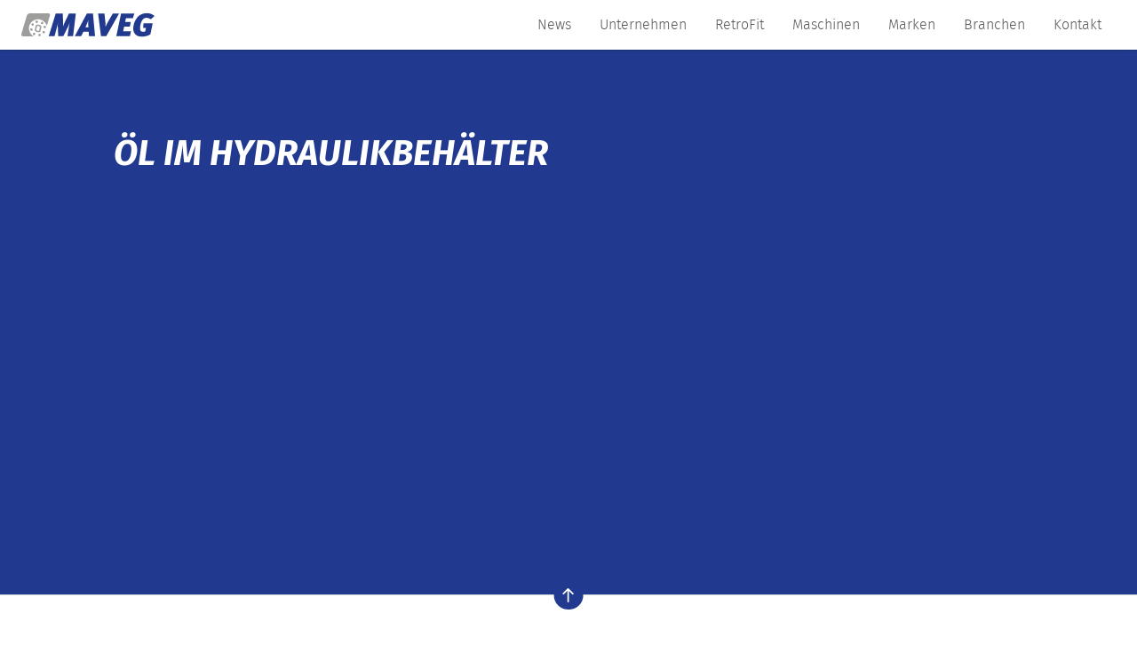

--- FILE ---
content_type: text/html; charset=UTF-8
request_url: https://maveg.com/specifications/oel-im-hydraulikbehaelter/
body_size: 6433
content:
<!DOCTYPE html>
<!--[if lte IE 9 ]> <html class="ie" lang="de"> <![endif]-->
<!--[if (gt IE 9)|!(IE)]><!--> <html lang="de"> <!--<![endif]-->
<head>
    <meta charset="UTF-8">
    <meta http-equiv="X-UA-Compatible" content="IE=edge" />
    <!--[if IE]><![endif]-->
    <meta name="viewport" content="width=device-width, initial-scale=1" />

    <link rel="profile" href="http://gmpg.org/xfn/11" />
    <link rel="pingback" href="https://maveg.com/xmlrpc.php" />

    
    <!--[if lt IE 9]>
    <script src="https://maveg.com/wp-content/themes/maveg/dist/js/html5.js"></script>
    <![endif]-->

    <title>Öl im Hydraulikbehälter &#8211; MAVEG &#8211; Beratung &#8211; Verkauf &#8211; Service</title>
<meta name='robots' content='max-image-preview:large' />

<meta name="twitter:title" content="Öl im Hydraulikbehälter" />
<meta name="twitter:card" content="summary" />
<meta property="og:title" content="Öl im Hydraulikbehälter" />
<meta property="og:url" content="https://maveg.com/specifications/oel-im-hydraulikbehaelter/" />
<meta property="og:site_name" content="MAVEG - Beratung - Verkauf - Service" />
<meta property="og:description" content="&hellip;" />
<meta name="twitter:description" content="&hellip;" />
<meta property="og:image" content="https://maveg.com/wp-content/themes/maveg/dist/img/social.png" />
<meta name="twitter:image" content="https://maveg.com/wp-content/themes/maveg/dist/img/social.png" />


<style id='wp-img-auto-sizes-contain-inline-css' type='text/css'>
img:is([sizes=auto i],[sizes^="auto," i]){contain-intrinsic-size:3000px 1500px}
/*# sourceURL=wp-img-auto-sizes-contain-inline-css */
</style>
<style id='classic-theme-styles-inline-css' type='text/css'>
/*! This file is auto-generated */
.wp-block-button__link{color:#fff;background-color:#32373c;border-radius:9999px;box-shadow:none;text-decoration:none;padding:calc(.667em + 2px) calc(1.333em + 2px);font-size:1.125em}.wp-block-file__button{background:#32373c;color:#fff;text-decoration:none}
/*# sourceURL=/wp-includes/css/classic-themes.min.css */
</style>
<link rel='stylesheet' id='wpmf-gallery-popup-style-css' href='https://maveg.com/wp-content/plugins/wp-media-folder/assets/css/display-gallery/magnific-popup.css?ver=6.1.9' type='text/css' media='all' />
<link rel='stylesheet' id='modern-comparison-slider-css' href='https://maveg.com/wp-content/plugins/modern-comparison-slider/public/css/modern-comparison-slider-public.css?ver=1.0.2' type='text/css' media='all' />
<link rel='stylesheet' id='layout-css' href='https://maveg.com/wp-content/themes/maveg/dist/css/main.20241002.css' type='text/css' media='all' />
<script type="text/javascript" src="https://maveg.com/wp-content/plugins/modern-comparison-slider/public/js/image-compare-viewer.min.js?ver=1.0.2" id="modern-comparison-slider_base-js"></script>
<script type="text/javascript" src="https://maveg.com/wp-includes/js/jquery/jquery.min.js?ver=3.7.1" id="jquery-core-js"></script>
<script type="text/javascript" src="https://maveg.com/wp-includes/js/jquery/jquery-migrate.min.js?ver=3.4.1" id="jquery-migrate-js"></script>
<script type="text/javascript" id="modern-comparison-slider_public-js-extra">
/* <![CDATA[ */
var mcswp = {"controlShadow":"on","addCircle":"circle","controlColor":"#FFFFFF","startingPoint":"50","hoverStart":"on","smoothing":"","smoothingAmount":"100"};
//# sourceURL=modern-comparison-slider_public-js-extra
/* ]]> */
</script>
<script type="text/javascript" src="https://maveg.com/wp-content/plugins/modern-comparison-slider/public/js/modern-comparison-slider-public.js?ver=1.0.2" id="modern-comparison-slider_public-js"></script>
<link rel="canonical" href="https://maveg.com/specifications/oel-im-hydraulikbehaelter/" />
<style>.hp-text-field { display: none !important; visibility: hidden; }.wpcf7sp__captcha br { display: none !important; }.wpcf7sp__cp-hide { display: none !important; } .wpcf7sp__cp-button { color: #999; }.wpcf7sp__cp-hide:checked + .wpcf7sp__cp-button { color: currentcolor; outline: 1px solid currentcolor; border-radius: 2px; }.wpcf7sp__captcha ~ .wpcf7-submit { margin-top: 1rem }.multipage__tab:last-of-type .multipage__prev { margin-top: 3.5rem; }.wpcf7sp__cp-radio { display: none !important; }.wpcf7sp__cp-label { position: relative; display: block; }.wpcf7sp__cp-label::before { content: ""; display: inline-block; margin-right: 1ex; width: 1em; height: 1em; border: 1px solid currentcolor; }.wpcf7sp__cp-label::after { content: ""; display: none; position: absolute; left: .2em; top: .1em; width: 1em; height: .5em; border: 0 solid currentcolor; border-width: 0 0 2px 2px; transform: rotate( -45deg ); }.wpcf7sp__cp-radio:checked ~ .wpcf7sp__cp-label::after { display: block; }</style><style id='global-styles-inline-css' type='text/css'>
:root{--wp--preset--aspect-ratio--square: 1;--wp--preset--aspect-ratio--4-3: 4/3;--wp--preset--aspect-ratio--3-4: 3/4;--wp--preset--aspect-ratio--3-2: 3/2;--wp--preset--aspect-ratio--2-3: 2/3;--wp--preset--aspect-ratio--16-9: 16/9;--wp--preset--aspect-ratio--9-16: 9/16;--wp--preset--color--black: #000000;--wp--preset--color--cyan-bluish-gray: #abb8c3;--wp--preset--color--white: #ffffff;--wp--preset--color--pale-pink: #f78da7;--wp--preset--color--vivid-red: #cf2e2e;--wp--preset--color--luminous-vivid-orange: #ff6900;--wp--preset--color--luminous-vivid-amber: #fcb900;--wp--preset--color--light-green-cyan: #7bdcb5;--wp--preset--color--vivid-green-cyan: #00d084;--wp--preset--color--pale-cyan-blue: #8ed1fc;--wp--preset--color--vivid-cyan-blue: #0693e3;--wp--preset--color--vivid-purple: #9b51e0;--wp--preset--gradient--vivid-cyan-blue-to-vivid-purple: linear-gradient(135deg,rgb(6,147,227) 0%,rgb(155,81,224) 100%);--wp--preset--gradient--light-green-cyan-to-vivid-green-cyan: linear-gradient(135deg,rgb(122,220,180) 0%,rgb(0,208,130) 100%);--wp--preset--gradient--luminous-vivid-amber-to-luminous-vivid-orange: linear-gradient(135deg,rgb(252,185,0) 0%,rgb(255,105,0) 100%);--wp--preset--gradient--luminous-vivid-orange-to-vivid-red: linear-gradient(135deg,rgb(255,105,0) 0%,rgb(207,46,46) 100%);--wp--preset--gradient--very-light-gray-to-cyan-bluish-gray: linear-gradient(135deg,rgb(238,238,238) 0%,rgb(169,184,195) 100%);--wp--preset--gradient--cool-to-warm-spectrum: linear-gradient(135deg,rgb(74,234,220) 0%,rgb(151,120,209) 20%,rgb(207,42,186) 40%,rgb(238,44,130) 60%,rgb(251,105,98) 80%,rgb(254,248,76) 100%);--wp--preset--gradient--blush-light-purple: linear-gradient(135deg,rgb(255,206,236) 0%,rgb(152,150,240) 100%);--wp--preset--gradient--blush-bordeaux: linear-gradient(135deg,rgb(254,205,165) 0%,rgb(254,45,45) 50%,rgb(107,0,62) 100%);--wp--preset--gradient--luminous-dusk: linear-gradient(135deg,rgb(255,203,112) 0%,rgb(199,81,192) 50%,rgb(65,88,208) 100%);--wp--preset--gradient--pale-ocean: linear-gradient(135deg,rgb(255,245,203) 0%,rgb(182,227,212) 50%,rgb(51,167,181) 100%);--wp--preset--gradient--electric-grass: linear-gradient(135deg,rgb(202,248,128) 0%,rgb(113,206,126) 100%);--wp--preset--gradient--midnight: linear-gradient(135deg,rgb(2,3,129) 0%,rgb(40,116,252) 100%);--wp--preset--font-size--small: 13px;--wp--preset--font-size--medium: 20px;--wp--preset--font-size--large: 36px;--wp--preset--font-size--x-large: 42px;--wp--preset--spacing--20: 0.44rem;--wp--preset--spacing--30: 0.67rem;--wp--preset--spacing--40: 1rem;--wp--preset--spacing--50: 1.5rem;--wp--preset--spacing--60: 2.25rem;--wp--preset--spacing--70: 3.38rem;--wp--preset--spacing--80: 5.06rem;--wp--preset--shadow--natural: 6px 6px 9px rgba(0, 0, 0, 0.2);--wp--preset--shadow--deep: 12px 12px 50px rgba(0, 0, 0, 0.4);--wp--preset--shadow--sharp: 6px 6px 0px rgba(0, 0, 0, 0.2);--wp--preset--shadow--outlined: 6px 6px 0px -3px rgb(255, 255, 255), 6px 6px rgb(0, 0, 0);--wp--preset--shadow--crisp: 6px 6px 0px rgb(0, 0, 0);}:where(.is-layout-flex){gap: 0.5em;}:where(.is-layout-grid){gap: 0.5em;}body .is-layout-flex{display: flex;}.is-layout-flex{flex-wrap: wrap;align-items: center;}.is-layout-flex > :is(*, div){margin: 0;}body .is-layout-grid{display: grid;}.is-layout-grid > :is(*, div){margin: 0;}:where(.wp-block-columns.is-layout-flex){gap: 2em;}:where(.wp-block-columns.is-layout-grid){gap: 2em;}:where(.wp-block-post-template.is-layout-flex){gap: 1.25em;}:where(.wp-block-post-template.is-layout-grid){gap: 1.25em;}.has-black-color{color: var(--wp--preset--color--black) !important;}.has-cyan-bluish-gray-color{color: var(--wp--preset--color--cyan-bluish-gray) !important;}.has-white-color{color: var(--wp--preset--color--white) !important;}.has-pale-pink-color{color: var(--wp--preset--color--pale-pink) !important;}.has-vivid-red-color{color: var(--wp--preset--color--vivid-red) !important;}.has-luminous-vivid-orange-color{color: var(--wp--preset--color--luminous-vivid-orange) !important;}.has-luminous-vivid-amber-color{color: var(--wp--preset--color--luminous-vivid-amber) !important;}.has-light-green-cyan-color{color: var(--wp--preset--color--light-green-cyan) !important;}.has-vivid-green-cyan-color{color: var(--wp--preset--color--vivid-green-cyan) !important;}.has-pale-cyan-blue-color{color: var(--wp--preset--color--pale-cyan-blue) !important;}.has-vivid-cyan-blue-color{color: var(--wp--preset--color--vivid-cyan-blue) !important;}.has-vivid-purple-color{color: var(--wp--preset--color--vivid-purple) !important;}.has-black-background-color{background-color: var(--wp--preset--color--black) !important;}.has-cyan-bluish-gray-background-color{background-color: var(--wp--preset--color--cyan-bluish-gray) !important;}.has-white-background-color{background-color: var(--wp--preset--color--white) !important;}.has-pale-pink-background-color{background-color: var(--wp--preset--color--pale-pink) !important;}.has-vivid-red-background-color{background-color: var(--wp--preset--color--vivid-red) !important;}.has-luminous-vivid-orange-background-color{background-color: var(--wp--preset--color--luminous-vivid-orange) !important;}.has-luminous-vivid-amber-background-color{background-color: var(--wp--preset--color--luminous-vivid-amber) !important;}.has-light-green-cyan-background-color{background-color: var(--wp--preset--color--light-green-cyan) !important;}.has-vivid-green-cyan-background-color{background-color: var(--wp--preset--color--vivid-green-cyan) !important;}.has-pale-cyan-blue-background-color{background-color: var(--wp--preset--color--pale-cyan-blue) !important;}.has-vivid-cyan-blue-background-color{background-color: var(--wp--preset--color--vivid-cyan-blue) !important;}.has-vivid-purple-background-color{background-color: var(--wp--preset--color--vivid-purple) !important;}.has-black-border-color{border-color: var(--wp--preset--color--black) !important;}.has-cyan-bluish-gray-border-color{border-color: var(--wp--preset--color--cyan-bluish-gray) !important;}.has-white-border-color{border-color: var(--wp--preset--color--white) !important;}.has-pale-pink-border-color{border-color: var(--wp--preset--color--pale-pink) !important;}.has-vivid-red-border-color{border-color: var(--wp--preset--color--vivid-red) !important;}.has-luminous-vivid-orange-border-color{border-color: var(--wp--preset--color--luminous-vivid-orange) !important;}.has-luminous-vivid-amber-border-color{border-color: var(--wp--preset--color--luminous-vivid-amber) !important;}.has-light-green-cyan-border-color{border-color: var(--wp--preset--color--light-green-cyan) !important;}.has-vivid-green-cyan-border-color{border-color: var(--wp--preset--color--vivid-green-cyan) !important;}.has-pale-cyan-blue-border-color{border-color: var(--wp--preset--color--pale-cyan-blue) !important;}.has-vivid-cyan-blue-border-color{border-color: var(--wp--preset--color--vivid-cyan-blue) !important;}.has-vivid-purple-border-color{border-color: var(--wp--preset--color--vivid-purple) !important;}.has-vivid-cyan-blue-to-vivid-purple-gradient-background{background: var(--wp--preset--gradient--vivid-cyan-blue-to-vivid-purple) !important;}.has-light-green-cyan-to-vivid-green-cyan-gradient-background{background: var(--wp--preset--gradient--light-green-cyan-to-vivid-green-cyan) !important;}.has-luminous-vivid-amber-to-luminous-vivid-orange-gradient-background{background: var(--wp--preset--gradient--luminous-vivid-amber-to-luminous-vivid-orange) !important;}.has-luminous-vivid-orange-to-vivid-red-gradient-background{background: var(--wp--preset--gradient--luminous-vivid-orange-to-vivid-red) !important;}.has-very-light-gray-to-cyan-bluish-gray-gradient-background{background: var(--wp--preset--gradient--very-light-gray-to-cyan-bluish-gray) !important;}.has-cool-to-warm-spectrum-gradient-background{background: var(--wp--preset--gradient--cool-to-warm-spectrum) !important;}.has-blush-light-purple-gradient-background{background: var(--wp--preset--gradient--blush-light-purple) !important;}.has-blush-bordeaux-gradient-background{background: var(--wp--preset--gradient--blush-bordeaux) !important;}.has-luminous-dusk-gradient-background{background: var(--wp--preset--gradient--luminous-dusk) !important;}.has-pale-ocean-gradient-background{background: var(--wp--preset--gradient--pale-ocean) !important;}.has-electric-grass-gradient-background{background: var(--wp--preset--gradient--electric-grass) !important;}.has-midnight-gradient-background{background: var(--wp--preset--gradient--midnight) !important;}.has-small-font-size{font-size: var(--wp--preset--font-size--small) !important;}.has-medium-font-size{font-size: var(--wp--preset--font-size--medium) !important;}.has-large-font-size{font-size: var(--wp--preset--font-size--large) !important;}.has-x-large-font-size{font-size: var(--wp--preset--font-size--x-large) !important;}
/*# sourceURL=global-styles-inline-css */
</style>
</head>
<body class="wp-singular specifications-template-default single single-specifications postid-558 wp-theme-maveg no-js no-touch" id="top">
<script>( function( b ) { b.className = b.className.replace( /no-js/, 'js' ); } ) ( document.body );</script>

<!--[if lte IE 9]>
<p class="browsehappy">Ihr Browser <strong>ist nicht aktuell</strong>. Bitte <a href="http://browsehappy.com/">aktualisieren Sie Ihren Browser</a> damit Sie mehr vom Web haben.</p>
<![endif]-->

<a class="skip-link u-srt" href="#main" title="Navigation überspringen">Zum Inhalt springen</a>

<header id="masthead" class="header" role="banner">
        <p class="logo">
        <a class="logo__link" href="https://maveg.com/" rel="home" title="MAVEG &#8211; Beratung &#8211; Verkauf &#8211; Service &mdash; Startseite">
            <img class="logo__visual" src="https://maveg.com/wp-content/themes/maveg/dist/img/maveg.svg" alt="MAVEG &#8211; Beratung &#8211; Verkauf &#8211; Service" width="150" height="48" />
        </a>
    </p>

    <input class="navigation__flag u-hidden" type="checkbox" name="navigation-flag" id="navigation-flag" onclick="null" aria-hidden="true" />
    <label class="navigation__trigger u-hidden" for="navigation-flag" title="Seitennavigation anzeigen">
        <span class="navigation__icon"></span> Menü
    </label>

    <nav class="navigation navigation--primary" id="primary-navigation" role="navigation">
        <ul class="main-menu "><li class="main-menu__item  main-menu__item--75"><a class="main-menu__link" href="https://maveg.com/?page_id=75">News</a></li>
<li class="main-menu__item  main-menu__item--11"><a class="main-menu__link" href="https://maveg.com/unternehmen-2/">Unternehmen</a></li>
<li class="main-menu__item  main-menu__item--3301"><a class="main-menu__link" href="https://maveg.com/retrofit/">RetroFit</a></li>
<li class="main-menu__item  main-menu__item--17"><a class="main-menu__link" href="https://maveg.com/maschinen-kategorien/">Maschinen</a></li>
<li class="main-menu__item  main-menu__item--15"><a class="main-menu__link" href="https://maveg.com/marken/">Marken</a></li>
<li class="main-menu__item  main-menu__item--23"><a class="main-menu__link" href="https://maveg.com/branchen/">Branchen</a></li>
<li class="main-menu__item  main-menu__item--7"><a class="main-menu__link" href="https://maveg.com/kontakt-2/">Kontakt</a></li>
</ul>    </nav>
</header>
<main id="main" class="main" role="main">

        <article class="article article--hero hero post-558 specifications type-specifications status-publish hentry specifications-category-saegen" id="post-558" role="article">
        
        <div class="hero__box">
            <header class="hero__header">
                <h1 class="article__title hero__title">Öl im Hydraulikbehälter</h1>            </header>

            <section class="hero__content content">
                            </section>
        </div>
    </article>

    

    </main>

<footer class="footer" id="footer" role="contentinfo">
    <a class="elevator" href="#top" title="Zum Anfang der Seite springen">
        <svg class="icon" aria-hidden="true" role="presentation"><use xlink:href="https://maveg.com/wp-content/themes/maveg/dist/sprite/sprite.svg#up"></use></svg><span class="label"> nach oben</span>
    </a>

    <div class="footer__info">

        <section class="footer__contact" itemtype="http://schema.org/LocalBusiness">
<span class="footer__contact__name" itemprop="name">MAVEG – Maschinen-Vertriebs-Gesellschaft mbH</span>
<div class="footer__contact__row"><a href="https://www.google.com/maps/place/MAVEG+Maschinen-Vertriebs-Gesellschaft+mbH/@50.8566107,12.8730684,17z/data=!3m1!4b1!4m6!3m5!1s0x47a7476d0d100001:0x64b20a892c0092ae!8m2!3d50.8566073!4d12.8756433!16s%2Fg%2F11fks5c551?entry=ttu" target="blank">
<div class="footer__contact__row"><svg class="icon" aria-hidden="true" role="presentation"><use xlink:href="https://maveg.com/wp-content/themes/maveg/dist/sprite/sprite.svg#pin"></use></svg>
<address class="footer__contact__address" itemprop="address">
<span class="footer__contact__street" itemprop="streetAddress">Heidelberger Straße 1</span>
<span class="footer__contact__city" itemprop="adressLocality">09114 Chemnitz</span>
</address></div>
</a>
</div><div class="footer__contact__row"><span class="footer__contact__phone" itemprop="telephone"><a href="tel:+49 371 33881-0"><em>tel</em> +49 371 33881-0</a></span>
</div><div class="footer__contact__row"></div><div class="footer__contact__row"><span class="footer__contact__mail" itemprop="email"><em>mail</em> <a href="mailto:i&#110;fo&#64;mave&#103;.c&#111;m">i&#110;fo&#64;mave&#103;.c&#111;m</a></span>
</div></section>
        <div class="footer__icons">
            <img class="footer__icon footer__icon--small" src="https://maveg.com/wp-content/themes/maveg/dist/img/tuev.svg"  />
            <img class="footer__icon" src="https://maveg.com/wp-content/themes/maveg/dist/img/wirtschaftsrat.svg"  />
            <img class="footer__icon" src="https://maveg.com/wp-content/themes/maveg/dist/img/ciw.svg"  />
        </div>

        <nav class="footer__social">
<ul class="nav__list">
<li class="nav__item"><a target="blank" href="https://facebook.com/mavegchemnitz"><svg class="icon" aria-labelledby="icon__title--6971dd57a1ece" role="img"><title id="icon__title--6971dd57a1ece">Facebook</title><use xlink:href="https://maveg.com/wp-content/themes/maveg/dist/sprite/sprite.svg#facebook"></use></svg> /mavegchemnitz</a></li>
<li class="nav__item"><a target="blank" href="https://youtube.com/user/MAVEG-Chemnitz"><svg class="icon" aria-labelledby="icon__title--6971dd57a1ee5" role="img"><title id="icon__title--6971dd57a1ee5">YouTube</title><use xlink:href="https://maveg.com/wp-content/themes/maveg/dist/sprite/sprite.svg#youtube"></use></svg> /MAVEG-Chemnitz</a></li>
<li class="nav__item"><a target="blank" href="https://wa.me/01727983262"><svg class="icon" aria-labelledby="icon__title--6971dd57a1ef7" role="img"><title id="icon__title--6971dd57a1ef7">Whatsapp</title><use xlink:href="https://maveg.com/wp-content/themes/maveg/dist/sprite/sprite.svg#whatsapp"></use></svg> 01727983262</a></li>
</ul></nav>        <nav class="footer__navigation" role="navigation">
            <ul class="footer-menu "><li class="footer-menu__item  footer-menu__item--7"><a class="footer-menu__link" href="https://maveg.com/kontakt-2/">Kontakt</a></li>
<li class="footer-menu__item  footer-menu__item--8"><a class="footer-menu__link" href="https://maveg.com/impressum/">Impressum</a></li>
<li class="footer-menu__item  footer-menu__item--9"><a class="footer-menu__link" href="https://maveg.com/datenschutz/">Datenschutz</a></li>
<li class="footer-menu__item  footer-menu__item--135"><a class="footer-menu__link" href="https://maveg.com/agb/">AGB</a></li>
</ul>        </nav>
    </div>
</footer>

<script>
    var basePath = 'https://maveg.com/wp-content/themes/maveg/';
    var supportsWoff2=function(){if(!("FontFace"in window))return!1;var t=new FontFace("t",'url( "[data-uri]" ) format( "woff2" )',{});return t.load().catch(function(){}),"loading"==t.status||"loaded"==t.status}();!function(){"use strict";if(window.navigator.cookieEnabled&&"object"==typeof window.localStorage){var A={woff2:"dist/css/woff2.css",woff:"dist/css/woff.css"},e="woff",n="2017-1";supportsWoff2&&(e="woff2");var t={addFont:function(){var t=document.createElement("style");t.rel="stylesheet",document.head.appendChild(t),t.textContent=localStorage.webfont},getFont:function(){var t=this,o=new XMLHttpRequest;o.open("GET",basePath+A[e],!0),o.onload=function(){200<=o.status&&o.status<400&&(localStorage.webfont=o.responseText,localStorage.webfontVersion=n,t.addFont())},o.send()}};try{localStorage.webfont&&localStorage.webfontVersion===n?t.addFont():t.getFont()}catch(t){}}}();</script>


<script type="speculationrules">
{"prefetch":[{"source":"document","where":{"and":[{"href_matches":"/*"},{"not":{"href_matches":["/wp-*.php","/wp-admin/*","/media/*","/wp-content/*","/wp-content/plugins/*","/wp-content/themes/maveg/*","/*\\?(.+)"]}},{"not":{"selector_matches":"a[rel~=\"nofollow\"]"}},{"not":{"selector_matches":".no-prefetch, .no-prefetch a"}}]},"eagerness":"conservative"}]}
</script>
<script type="text/javascript" src="https://maveg.com/wp-content/themes/maveg/dist/js/main.20241002.js" id="main-js-js"></script>

</body>
</html>

--- FILE ---
content_type: text/javascript
request_url: https://maveg.com/wp-content/themes/maveg/dist/js/main.20241002.js
body_size: 60028
content:
!function(o,r,e,h){"use strict";function a(e,t,n){return setTimeout(c(e,n),t)}function i(e,t,n){return!!Array.isArray(e)&&(s(e,n[t],n),!0)}function s(e,t,n){var i;if(e)if(e.forEach)e.forEach(t,n);else if(e.length!==h)for(i=0;i<e.length;)t.call(n,e[i],i,e),i++;else for(i in e)e.hasOwnProperty(i)&&t.call(n,e[i],i,e)}function t(i,e,t){var r="DEPRECATED METHOD: "+e+"\n"+t+" AT \n";return function(){var e=new Error("get-stack-trace"),t=e&&e.stack?e.stack.replace(/^[^\(]+?[\n$]/gm,"").replace(/^\s+at\s+/gm,"").replace(/^Object.<anonymous>\s*\(/gm,"{anonymous}()@"):"Unknown Stack Trace",n=o.console&&(o.console.warn||o.console.log);return n&&n.call(o.console,r,t),i.apply(this,arguments)}}function n(e,t,n){var i,r=t.prototype;(i=e.prototype=Object.create(r)).constructor=e,i._super=r,n&&$(i,n)}function c(e,t){return function(){return e.apply(t,arguments)}}function l(e,t){return typeof e==ee?e.apply(t&&t[0]||h,t):e}function u(e,t){return e===h?t:e}function d(t,e,n){s(g(e),function(e){t.addEventListener(e,n,!1)})}function p(t,e,n){s(g(e),function(e){t.removeEventListener(e,n,!1)})}function f(e,t){for(;e;){if(e==t)return!0;e=e.parentNode}return!1}function v(e,t){return-1<e.indexOf(t)}function g(e){return e.trim().split(/\s+/g)}function m(e,t,n){if(e.indexOf&&!n)return e.indexOf(t);for(var i=0;i<e.length;){if(n&&e[i][n]==t||!n&&e[i]===t)return i;i++}return-1}function y(e){return Array.prototype.slice.call(e,0)}function b(e,n,t){for(var i=[],r=[],o=0;o<e.length;){var s=n?e[o][n]:e[o];m(r,s)<0&&i.push(e[o]),r[o]=s,o++}return t&&(i=n?i.sort(function(e,t){return e[n]>t[n]}):i.sort()),i}function w(e,t){for(var n,i,r=t[0].toUpperCase()+t.slice(1),o=0;o<Q.length;){if((i=(n=Q[o])?n+r:t)in e)return i;o++}return h}function E(e){var t=e.ownerDocument||e;return t.defaultView||t.parentWindow||o}function L(t,e){var n=this;this.manager=t,this.callback=e,this.element=t.element,this.target=t.options.inputTarget,this.domHandler=function(e){l(t.options.enable,[t])&&n.handler(e)},this.init()}function _(e,t,n){var i=n.pointers.length,r=n.changedPointers.length,o=t&pe&&i-r==0,s=t&(fe|ve)&&i-r==0;n.isFirst=!!o,n.isFinal=!!s,o&&(e.session={}),n.eventType=t,function(e,t){var n=e.session,i=t.pointers,r=i.length;n.firstInput||(n.firstInput=x(t)),1<r&&!n.firstMultiple?n.firstMultiple=x(t):1===r&&(n.firstMultiple=!1);var o=n.firstInput,s=n.firstMultiple,a=s?s.center:o.center,c=t.center=C(i);t.timeStamp=ie(),t.deltaTime=t.timeStamp-o.timeStamp,t.angle=A(a,c),t.distance=T(a,c),function(e,t){var n=t.center,i=e.offsetDelta||{},r=e.prevDelta||{},o=e.prevInput||{};t.eventType!==pe&&o.eventType!==fe||(r=e.prevDelta={x:o.deltaX||0,y:o.deltaY||0},i=e.offsetDelta={x:n.x,y:n.y}),t.deltaX=r.x+(n.x-i.x),t.deltaY=r.y+(n.y-i.y)}(n,t),t.offsetDirection=S(t.deltaX,t.deltaY);var l=k(t.deltaTime,t.deltaX,t.deltaY);t.overallVelocityX=l.x,t.overallVelocityY=l.y,t.overallVelocity=ne(l.x)>ne(l.y)?l.x:l.y,t.scale=s?function(e,t){return T(t[0],t[1],Ce)/T(e[0],e[1],Ce)}(s.pointers,i):1,t.rotation=s?function(e,t){return A(t[1],t[0],Ce)+A(e[1],e[0],Ce)}(s.pointers,i):0,t.maxPointers=n.prevInput?t.pointers.length>n.prevInput.maxPointers?t.pointers.length:n.prevInput.maxPointers:t.pointers.length,function(e,t){var n,i,r,o,s=e.lastInterval||t,a=t.timeStamp-s.timeStamp;if(t.eventType!=ve&&(de<a||s.velocity===h)){var c=t.deltaX-s.deltaX,l=t.deltaY-s.deltaY,u=k(a,c,l);i=u.x,r=u.y,n=ne(u.x)>ne(u.y)?u.x:u.y,o=S(c,l),e.lastInterval=t}else n=s.velocity,i=s.velocityX,r=s.velocityY,o=s.direction;t.velocity=n,t.velocityX=i,t.velocityY=r,t.direction=o}(n,t);var u=e.element;f(t.srcEvent.target,u)&&(u=t.srcEvent.target),t.target=u}(e,n),e.emit("hammer.input",n),e.recognize(n),e.session.prevInput=n}function x(e){for(var t=[],n=0;n<e.pointers.length;)t[n]={clientX:te(e.pointers[n].clientX),clientY:te(e.pointers[n].clientY)},n++;return{timeStamp:ie(),pointers:t,center:C(t),deltaX:e.deltaX,deltaY:e.deltaY}}function C(e){var t=e.length;if(1===t)return{x:te(e[0].clientX),y:te(e[0].clientY)};for(var n=0,i=0,r=0;r<t;)n+=e[r].clientX,i+=e[r].clientY,r++;return{x:te(n/t),y:te(i/t)}}function k(e,t,n){return{x:t/e||0,y:n/e||0}}function S(e,t){return e===t?ge:ne(e)>=ne(t)?e<0?me:ye:t<0?be:we}function T(e,t,n){var i=t[(n=n||xe)[0]]-e[n[0]],r=t[n[1]]-e[n[1]];return Math.sqrt(i*i+r*r)}function A(e,t,n){var i=t[(n=n||xe)[0]]-e[n[0]],r=t[n[1]]-e[n[1]];return 180*Math.atan2(r,i)/Math.PI}function I(){this.evEl=Se,this.evWin=Te,this.pressed=!1,L.apply(this,arguments)}function M(){this.evEl=Me,this.evWin=Pe,L.apply(this,arguments),this.store=this.manager.session.pointerEvents=[]}function P(){this.evTarget="touchstart",this.evWin="touchstart touchmove touchend touchcancel",this.started=!1,L.apply(this,arguments)}function j(){this.evTarget=qe,this.targetIds={},L.apply(this,arguments)}function H(){L.apply(this,arguments);var e=c(this.handler,this);this.touch=new j(this.manager,e),this.mouse=new I(this.manager,e),this.primaryTouch=null,this.lastTouches=[]}function q(e){var t=e.changedPointers[0];if(t.identifier===this.primaryTouch){var n={x:t.clientX,y:t.clientY};this.lastTouches.push(n);var i=this.lastTouches;setTimeout(function(){var e=i.indexOf(n);-1<e&&i.splice(e,1)},De)}}function D(e,t){this.manager=e,this.set(t)}function N(e){this.options=$({},this.defaults,e||{}),this.id=se++,this.manager=null,this.options.enable=u(this.options.enable,!0),this.state=Ge,this.simultaneous={},this.requireFail=[]}function O(e){return 16&e?"cancel":8&e?"end":4&e?"move":2&e?"start":""}function R(e){return e==we?"down":e==be?"up":e==me?"left":e==ye?"right":""}function B(e,t){var n=t.manager;return n?n.get(e):e}function z(){N.apply(this,arguments)}function W(){z.apply(this,arguments),this.pX=null,this.pY=null}function Y(){z.apply(this,arguments)}function X(){N.apply(this,arguments),this._timer=null,this._input=null}function G(){z.apply(this,arguments)}function U(){z.apply(this,arguments)}function F(){N.apply(this,arguments),this.pTime=!1,this.pCenter=!1,this._timer=null,this._input=null,this.count=0}function V(e,t){return(t=t||{}).recognizers=u(t.recognizers,V.defaults.preset),new Z(e,t)}function Z(e,t){this.options=$({},V.defaults,t||{}),this.options.inputTarget=this.options.inputTarget||e,this.handlers={},this.session={},this.recognizers=[],this.oldCssProps={},this.element=e,this.input=function(e){return new(e.options.inputClass||(ce?M:le?j:ae?H:I))(e,_)}(this),this.touchAction=new D(this,this.options.touchAction),K(this,!0),s(this.options.recognizers,function(e){var t=this.add(new e[0](e[1]));e[2]&&t.recognizeWith(e[2]),e[3]&&t.requireFailure(e[3])},this)}function K(n,i){var r,o=n.element;o.style&&(s(n.options.cssProps,function(e,t){r=w(o.style,t),i?(n.oldCssProps[r]=o.style[r],o.style[r]=e):o.style[r]=n.oldCssProps[r]||""}),i||(n.oldCssProps={}))}var $,Q=["","webkit","Moz","MS","ms","o"],J=r.createElement("div"),ee="function",te=Math.round,ne=Math.abs,ie=Date.now;$="function"!=typeof Object.assign?function(e){if(e===h||null===e)throw new TypeError("Cannot convert undefined or null to object");for(var t=Object(e),n=1;n<arguments.length;n++){var i=arguments[n];if(i!==h&&null!==i)for(var r in i)i.hasOwnProperty(r)&&(t[r]=i[r])}return t}:Object.assign;var re=t(function(e,t,n){for(var i=Object.keys(t),r=0;r<i.length;)(!n||n&&e[i[r]]===h)&&(e[i[r]]=t[i[r]]),r++;return e},"extend","Use `assign`."),oe=t(function(e,t){return re(e,t,!0)},"merge","Use `assign`."),se=1,ae="ontouchstart"in o,ce=w(o,"PointerEvent")!==h,le=ae&&/mobile|tablet|ip(ad|hone|od)|android/i.test(navigator.userAgent),ue="touch",he="mouse",de=25,pe=1,fe=4,ve=8,ge=1,me=2,ye=4,be=8,we=16,Ee=me|ye,Le=be|we,_e=Ee|Le,xe=["x","y"],Ce=["clientX","clientY"];L.prototype={handler:function(){},init:function(){this.evEl&&d(this.element,this.evEl,this.domHandler),this.evTarget&&d(this.target,this.evTarget,this.domHandler),this.evWin&&d(E(this.element),this.evWin,this.domHandler)},destroy:function(){this.evEl&&p(this.element,this.evEl,this.domHandler),this.evTarget&&p(this.target,this.evTarget,this.domHandler),this.evWin&&p(E(this.element),this.evWin,this.domHandler)}};var ke={mousedown:pe,mousemove:2,mouseup:fe},Se="mousedown",Te="mousemove mouseup";n(I,L,{handler:function(e){var t=ke[e.type];t&pe&&0===e.button&&(this.pressed=!0),2&t&&1!==e.which&&(t=fe),this.pressed&&(t&fe&&(this.pressed=!1),this.callback(this.manager,t,{pointers:[e],changedPointers:[e],pointerType:he,srcEvent:e}))}});var Ae={pointerdown:pe,pointermove:2,pointerup:fe,pointercancel:ve,pointerout:ve},Ie={2:ue,3:"pen",4:he,5:"kinect"},Me="pointerdown",Pe="pointermove pointerup pointercancel";o.MSPointerEvent&&!o.PointerEvent&&(Me="MSPointerDown",Pe="MSPointerMove MSPointerUp MSPointerCancel"),n(M,L,{handler:function(e){var t=this.store,n=!1,i=e.type.toLowerCase().replace("ms",""),r=Ae[i],o=Ie[e.pointerType]||e.pointerType,s=o==ue,a=m(t,e.pointerId,"pointerId");r&pe&&(0===e.button||s)?a<0&&(t.push(e),a=t.length-1):r&(fe|ve)&&(n=!0),a<0||(t[a]=e,this.callback(this.manager,r,{pointers:t,changedPointers:[e],pointerType:o,srcEvent:e}),n&&t.splice(a,1))}});var je={touchstart:pe,touchmove:2,touchend:fe,touchcancel:ve};n(P,L,{handler:function(e){var t=je[e.type];if(t===pe&&(this.started=!0),this.started){var n=function(e,t){var n=y(e.touches),i=y(e.changedTouches);return t&(fe|ve)&&(n=b(n.concat(i),"identifier",!0)),[n,i]}.call(this,e,t);t&(fe|ve)&&n[0].length-n[1].length==0&&(this.started=!1),this.callback(this.manager,t,{pointers:n[0],changedPointers:n[1],pointerType:ue,srcEvent:e})}}});var He={touchstart:pe,touchmove:2,touchend:fe,touchcancel:ve},qe="touchstart touchmove touchend touchcancel";n(j,L,{handler:function(e){var t=He[e.type],n=function(e,t){var n=y(e.touches),i=this.targetIds;if(t&(2|pe)&&1===n.length)return i[n[0].identifier]=!0,[n,n];var r,o,s=y(e.changedTouches),a=[],c=this.target;if(o=n.filter(function(e){return f(e.target,c)}),t===pe)for(r=0;r<o.length;)i[o[r].identifier]=!0,r++;for(r=0;r<s.length;)i[s[r].identifier]&&a.push(s[r]),t&(fe|ve)&&delete i[s[r].identifier],r++;return a.length?[b(o.concat(a),"identifier",!0),a]:void 0}.call(this,e,t);n&&this.callback(this.manager,t,{pointers:n[0],changedPointers:n[1],pointerType:ue,srcEvent:e})}});var De=2500;n(H,L,{handler:function(e,t,n){var i=n.pointerType==ue,r=n.pointerType==he;if(!(r&&n.sourceCapabilities&&n.sourceCapabilities.firesTouchEvents)){if(i)(function(e,t){e&pe?(this.primaryTouch=t.changedPointers[0].identifier,q.call(this,t)):e&(fe|ve)&&q.call(this,t)}).call(this,t,n);else if(r&&function(e){for(var t=e.srcEvent.clientX,n=e.srcEvent.clientY,i=0;i<this.lastTouches.length;i++){var r=this.lastTouches[i],o=Math.abs(t-r.x),s=Math.abs(n-r.y);if(o<=25&&s<=25)return!0}return!1}.call(this,n))return;this.callback(e,t,n)}},destroy:function(){this.touch.destroy(),this.mouse.destroy()}});var Ne=w(J.style,"touchAction"),Oe=Ne!==h,Re="compute",Be="manipulation",ze="none",We="pan-x",Ye="pan-y",Xe=function(){if(!Oe)return!1;var t={},n=o.CSS&&o.CSS.supports;return["auto","manipulation","pan-y","pan-x","pan-x pan-y","none"].forEach(function(e){t[e]=!n||o.CSS.supports("touch-action",e)}),t}();D.prototype={set:function(e){e==Re&&(e=this.compute()),Oe&&this.manager.element.style&&Xe[e]&&(this.manager.element.style[Ne]=e),this.actions=e.toLowerCase().trim()},update:function(){this.set(this.manager.options.touchAction)},compute:function(){var t=[];return s(this.manager.recognizers,function(e){l(e.options.enable,[e])&&(t=t.concat(e.getTouchAction()))}),function(e){if(v(e,ze))return ze;var t=v(e,We),n=v(e,Ye);return t&&n?ze:t||n?t?We:Ye:v(e,Be)?Be:"auto"}(t.join(" "))},preventDefaults:function(e){var t=e.srcEvent,n=e.offsetDirection;if(!this.manager.session.prevented){var i=this.actions,r=v(i,ze)&&!Xe[ze],o=v(i,Ye)&&!Xe[Ye],s=v(i,We)&&!Xe[We];if(r){var a=1===e.pointers.length,c=e.distance<2,l=e.deltaTime<250;if(a&&c&&l)return}return s&&o?void 0:r||o&&n&Ee||s&&n&Le?this.preventSrc(t):void 0}t.preventDefault()},preventSrc:function(e){this.manager.session.prevented=!0,e.preventDefault()}};var Ge=1;N.prototype={defaults:{},set:function(e){return $(this.options,e),this.manager&&this.manager.touchAction.update(),this},recognizeWith:function(e){if(i(e,"recognizeWith",this))return this;var t=this.simultaneous;return t[(e=B(e,this)).id]||(t[e.id]=e).recognizeWith(this),this},dropRecognizeWith:function(e){return i(e,"dropRecognizeWith",this)||(e=B(e,this),delete this.simultaneous[e.id]),this},requireFailure:function(e){if(i(e,"requireFailure",this))return this;var t=this.requireFail;return-1===m(t,e=B(e,this))&&(t.push(e),e.requireFailure(this)),this},dropRequireFailure:function(e){if(i(e,"dropRequireFailure",this))return this;e=B(e,this);var t=m(this.requireFail,e);return-1<t&&this.requireFail.splice(t,1),this},hasRequireFailures:function(){return 0<this.requireFail.length},canRecognizeWith:function(e){return!!this.simultaneous[e.id]},emit:function(t){function e(e){n.manager.emit(e,t)}var n=this,i=this.state;i<8&&e(n.options.event+O(i)),e(n.options.event),t.additionalEvent&&e(t.additionalEvent),8<=i&&e(n.options.event+O(i))},tryEmit:function(e){return this.canEmit()?this.emit(e):void(this.state=32)},canEmit:function(){for(var e=0;e<this.requireFail.length;){if(!(this.requireFail[e].state&(32|Ge)))return!1;e++}return!0},recognize:function(e){var t=$({},e);return l(this.options.enable,[this,t])?(56&this.state&&(this.state=Ge),this.state=this.process(t),void(30&this.state&&this.tryEmit(t))):(this.reset(),void(this.state=32))},process:function(e){},getTouchAction:function(){},reset:function(){}},n(z,N,{defaults:{pointers:1},attrTest:function(e){var t=this.options.pointers;return 0===t||e.pointers.length===t},process:function(e){var t=this.state,n=e.eventType,i=6&t,r=this.attrTest(e);return i&&(n&ve||!r)?16|t:i||r?n&fe?8|t:2&t?4|t:2:32}}),n(W,z,{defaults:{event:"pan",threshold:10,pointers:1,direction:_e},getTouchAction:function(){var e=this.options.direction,t=[];return e&Ee&&t.push(Ye),e&Le&&t.push(We),t},directionTest:function(e){var t=this.options,n=!0,i=e.distance,r=e.direction,o=e.deltaX,s=e.deltaY;return r&t.direction||(i=t.direction&Ee?(r=0===o?ge:o<0?me:ye,n=o!=this.pX,Math.abs(e.deltaX)):(r=0===s?ge:s<0?be:we,n=s!=this.pY,Math.abs(e.deltaY))),e.direction=r,n&&i>t.threshold&&r&t.direction},attrTest:function(e){return z.prototype.attrTest.call(this,e)&&(2&this.state||!(2&this.state)&&this.directionTest(e))},emit:function(e){this.pX=e.deltaX,this.pY=e.deltaY;var t=R(e.direction);t&&(e.additionalEvent=this.options.event+t),this._super.emit.call(this,e)}}),n(Y,z,{defaults:{event:"pinch",threshold:0,pointers:2},getTouchAction:function(){return[ze]},attrTest:function(e){return this._super.attrTest.call(this,e)&&(Math.abs(e.scale-1)>this.options.threshold||2&this.state)},emit:function(e){if(1!==e.scale){var t=e.scale<1?"in":"out";e.additionalEvent=this.options.event+t}this._super.emit.call(this,e)}}),n(X,N,{defaults:{event:"press",pointers:1,time:251,threshold:9},getTouchAction:function(){return["auto"]},process:function(e){var t=this.options,n=e.pointers.length===t.pointers,i=e.distance<t.threshold,r=e.deltaTime>t.time;if(this._input=e,!i||!n||e.eventType&(fe|ve)&&!r)this.reset();else if(e.eventType&pe)this.reset(),this._timer=a(function(){this.state=8,this.tryEmit()},t.time,this);else if(e.eventType&fe)return 8;return 32},reset:function(){clearTimeout(this._timer)},emit:function(e){8===this.state&&(e&&e.eventType&fe?this.manager.emit(this.options.event+"up",e):(this._input.timeStamp=ie(),this.manager.emit(this.options.event,this._input)))}}),n(G,z,{defaults:{event:"rotate",threshold:0,pointers:2},getTouchAction:function(){return[ze]},attrTest:function(e){return this._super.attrTest.call(this,e)&&(Math.abs(e.rotation)>this.options.threshold||2&this.state)}}),n(U,z,{defaults:{event:"swipe",threshold:10,velocity:.3,direction:Ee|Le,pointers:1},getTouchAction:function(){return W.prototype.getTouchAction.call(this)},attrTest:function(e){var t,n=this.options.direction;return n&(Ee|Le)?t=e.overallVelocity:n&Ee?t=e.overallVelocityX:n&Le&&(t=e.overallVelocityY),this._super.attrTest.call(this,e)&&n&e.offsetDirection&&e.distance>this.options.threshold&&e.maxPointers==this.options.pointers&&ne(t)>this.options.velocity&&e.eventType&fe},emit:function(e){var t=R(e.offsetDirection);t&&this.manager.emit(this.options.event+t,e),this.manager.emit(this.options.event,e)}}),n(F,N,{defaults:{event:"tap",pointers:1,taps:1,interval:300,time:250,threshold:9,posThreshold:10},getTouchAction:function(){return[Be]},process:function(e){var t=this.options,n=e.pointers.length===t.pointers,i=e.distance<t.threshold,r=e.deltaTime<t.time;if(this.reset(),e.eventType&pe&&0===this.count)return this.failTimeout();if(i&&r&&n){if(e.eventType!=fe)return this.failTimeout();var o=!this.pTime||e.timeStamp-this.pTime<t.interval,s=!this.pCenter||T(this.pCenter,e.center)<t.posThreshold;if(this.pTime=e.timeStamp,this.pCenter=e.center,s&&o?this.count+=1:this.count=1,this._input=e,0==this.count%t.taps)return this.hasRequireFailures()?(this._timer=a(function(){this.state=8,this.tryEmit()},t.interval,this),2):8}return 32},failTimeout:function(){return this._timer=a(function(){this.state=32},this.options.interval,this),32},reset:function(){clearTimeout(this._timer)},emit:function(){8==this.state&&(this._input.tapCount=this.count,this.manager.emit(this.options.event,this._input))}}),V.VERSION="2.0.7",V.defaults={domEvents:!1,touchAction:Re,enable:!0,inputTarget:null,inputClass:null,preset:[[G,{enable:!1}],[Y,{enable:!1},["rotate"]],[U,{direction:Ee}],[W,{direction:Ee},["swipe"]],[F],[F,{event:"doubletap",taps:2},["tap"]],[X]],cssProps:{userSelect:"none",touchSelect:"none",touchCallout:"none",contentZooming:"none",userDrag:"none",tapHighlightColor:"rgba(0,0,0,0)"}},Z.prototype={set:function(e){return $(this.options,e),e.touchAction&&this.touchAction.update(),e.inputTarget&&(this.input.destroy(),this.input.target=e.inputTarget,this.input.init()),this},stop:function(e){this.session.stopped=e?2:1},recognize:function(e){var t=this.session;if(!t.stopped){this.touchAction.preventDefaults(e);var n,i=this.recognizers,r=t.curRecognizer;(!r||r&&8&r.state)&&(r=t.curRecognizer=null);for(var o=0;o<i.length;)n=i[o],2===t.stopped||r&&n!=r&&!n.canRecognizeWith(r)?n.reset():n.recognize(e),!r&&14&n.state&&(r=t.curRecognizer=n),o++}},get:function(e){if(e instanceof N)return e;for(var t=this.recognizers,n=0;n<t.length;n++)if(t[n].options.event==e)return t[n];return null},add:function(e){if(i(e,"add",this))return this;var t=this.get(e.options.event);return t&&this.remove(t),this.recognizers.push(e),(e.manager=this).touchAction.update(),e},remove:function(e){if(i(e,"remove",this))return this;if(e=this.get(e)){var t=this.recognizers,n=m(t,e);-1!==n&&(t.splice(n,1),this.touchAction.update())}return this},on:function(e,t){if(e!==h&&t!==h){var n=this.handlers;return s(g(e),function(e){n[e]=n[e]||[],n[e].push(t)}),this}},off:function(e,t){if(e!==h){var n=this.handlers;return s(g(e),function(e){t?n[e]&&n[e].splice(m(n[e],t),1):delete n[e]}),this}},emit:function(e,t){this.options.domEvents&&function(e,t){var n=r.createEvent("Event");n.initEvent(e,!0,!0),(n.gesture=t).target.dispatchEvent(n)}(e,t);var n=this.handlers[e]&&this.handlers[e].slice();if(n&&n.length){t.type=e,t.preventDefault=function(){t.srcEvent.preventDefault()};for(var i=0;i<n.length;)n[i](t),i++}},destroy:function(){this.element&&K(this,!1),this.handlers={},this.session={},this.input.destroy(),this.element=null}},$(V,{INPUT_START:pe,INPUT_MOVE:2,INPUT_END:fe,INPUT_CANCEL:ve,STATE_POSSIBLE:Ge,STATE_BEGAN:2,STATE_CHANGED:4,STATE_ENDED:8,STATE_RECOGNIZED:8,STATE_CANCELLED:16,STATE_FAILED:32,DIRECTION_NONE:ge,DIRECTION_LEFT:me,DIRECTION_RIGHT:ye,DIRECTION_UP:be,DIRECTION_DOWN:we,DIRECTION_HORIZONTAL:Ee,DIRECTION_VERTICAL:Le,DIRECTION_ALL:_e,Manager:Z,Input:L,TouchAction:D,TouchInput:j,MouseInput:I,PointerEventInput:M,TouchMouseInput:H,SingleTouchInput:P,Recognizer:N,AttrRecognizer:z,Tap:F,Pan:W,Swipe:U,Pinch:Y,Rotate:G,Press:X,on:d,off:p,each:s,merge:oe,extend:re,assign:$,inherit:n,bindFn:c,prefixed:w}),(void 0!==o?o:"undefined"!=typeof self?self:{}).Hammer=V,"function"==typeof define&&define.amd?define(function(){return V}):"undefined"!=typeof module&&module.exports?module.exports=V:o.Hammer=V}(window,document);var tightbox={gallerySelector:"gallery",galleries:"",lightboxSelector:"lightbox",lightboxes:"",container:"",browserUIevent:!1,historyLength:0,visible:0,options:{itemClass:"__item",galleryItemClass:"__item",btnClass:"__button",prevBtnClass:"__button--prev",nextBtnClass:"__button--next",paginationClass:"__pagination",paginationBubbles:!1,currentItemClass:"__item--current",prevItemClass:"__item--prev",nextItemClass:"__item--next",checkTouchDevice:!0,addKeyboardEvent:!1},init:function(e,t,n){var o=tightbox;if(o.initialURL=window.location.href.replace(window.location.hash,""),null!=e&&(o.lightboxSelector=e),null!=t&&(o.gallerySelector=t),null!=n)for(var i in n)o.options[i]=n[i];o.container=document.querySelectorAll("."+t),o.galleries=document.querySelectorAll("."+o.gallerySelector),o.lightboxes=document.querySelectorAll("."+o.lightboxSelector),1==o.options.checkTouchDevice&&o.checkTouchDevice(),o.lightboxes.forEach(function(e){var t=o.getItemCount(e),n=document.createElement("a"),i=document.createElement("a"),r=o.addPagination(e);n.setAttribute("class",o.lightboxSelector+o.options.btnClass+" "+o.lightboxSelector+o.options.prevBtnClass),n.setAttribute("id",e.id+"-prev"),i.setAttribute("class",o.lightboxSelector+o.options.btnClass+" "+o.lightboxSelector+o.options.nextBtnClass),i.setAttribute("id",e.id+"-next"),n.setAttribute("href","#"),i.setAttribute("href","#"),e.querySelectorAll("."+o.lightboxSelector+o.options.itemClass).forEach(function(e){e.addEventListener("click",function(){o.currentNum="",document.querySelectorAll("."+o.lightboxSelector+o.options.prevBtnClass).forEach(function(e){e.classList.remove("show")}),document.querySelectorAll("."+o.lightboxSelector+o.options.nextBtnClass).forEach(function(e){e.classList.remove("show")}),document.querySelectorAll("."+o.lightboxSelector+o.options.paginationClass).forEach(function(e){e.classList.remove("show")}),o.removeClasses(e.parentElement),o.visible=0})}),e.parentElement.querySelectorAll("."+o.gallerySelector+o.options.galleryItemClass).forEach(function(e){e.querySelector("a").addEventListener("click",function(){var e=this.getAttribute("href");o.current=e.match(/#.*/)[0],o.currentNum=parseInt(o.current.match(/-(?:.(?!-))+$/)[0].replace("-","")),o.updatePagination(r,t),1!=o.currentNum&&(n.classList.add("show"),o.prevItem().classList.add(o.lightboxSelector+o.options.prevItemClass)),o.currentNum!=t&&(i.classList.add("show"),o.nextItem().classList.add(o.lightboxSelector+o.options.nextItemClass)),r.classList.add("show"),document.querySelector(e).classList.add(o.lightboxSelector+o.options.currentItemClass),o.visible=1})}),n.addEventListener("click",function(){o.goPrev(e,n,i,r,t)}),i.addEventListener("click",function(){o.goNext(e,n,i,r,t)}),1==o.options.addKeyboardEvent&&o.addKeyboardEvents(e,i,n,t),1==document.body.classList.contains("has-touch")&&o.addTouchEvents(e,n,i,t),1<t&&(e.appendChild(n),e.appendChild(i),e.appendChild(r))}),document.body.addEventListener("mouseleave",function(){o.browserUIevent=!0}),document.body.addEventListener("mouseover",function(){o.browserUIevent=!1}),window.addEventListener("popstate",function(e){e.preventDefault(),o.browserUIevent?window.history.go(-o.historyLength):o.historyLength++})},goPrev:function(e,t,n,i,r){var o=tightbox;o.removeClasses(e),1<o.currentNum&&(o.currentNum--,o.current="#"+o.prevItem().id,t.setAttribute("href",o.current),n.setAttribute("href","#"),o.updatePagination(i,r),1==o.currentNum?t.classList.remove("show"):o.prevItem().classList.add(o.lightboxSelector+o.options.prevItemClass),o.nextItem().classList.add(o.lightboxSelector+o.options.nextItemClass),document.querySelector(o.current).classList.add(o.lightboxSelector+o.options.currentItemClass),n.classList.add("show"))},goNext:function(e,t,n,i,r){var o=tightbox;o.removeClasses(e),o.currentNum<r&&(o.currentNum++,o.current="#"+o.nextItem().id,n.setAttribute("href",o.current),t.setAttribute("href","#"),o.updatePagination(i,r),o.currentNum==r?n.classList.remove("show"):o.nextItem().classList.add(o.lightboxSelector+o.options.nextItemClass),o.prevItem().classList.add(o.lightboxSelector+o.options.prevItemClass),document.querySelector(o.current).classList.add(o.lightboxSelector+o.options.currentItemClass),t.classList.add("show"))},prevItem:function(){return document.querySelector(tightbox.current).previousElementSibling},nextItem:function(){return document.querySelector(tightbox.current).nextElementSibling},getItemCount:function(e){var t=tightbox;return e.querySelectorAll("."+t.lightboxSelector+t.options.itemClass).length},removeClasses:function(e){var t=tightbox;e.querySelectorAll("."+t.lightboxSelector+t.options.itemClass).forEach(function(e){e.classList.remove(t.lightboxSelector+t.options.prevItemClass),e.classList.remove(t.lightboxSelector+t.options.nextItemClass),e.classList.remove(t.lightboxSelector+t.options.currentItemClass)}),1==t.options.paginationBubbles&&document.querySelectorAll("."+t.lightboxSelector+t.options.paginationClass+"__item").forEach(function(e){e.classList.remove("aktiv")})},addPagination:function(e){var t=tightbox,n=document.createElement("span");n.setAttribute("class",t.lightboxSelector+t.options.paginationClass);var i=t.getItemCount(e);if(1==t.options.paginationBubbles)for(var r,o=1;o<=i;o++)(r=document.createElement("span")).setAttribute("class",t.lightboxSelector+t.options.paginationClass+"__item "+t.lightboxSelector+t.options.paginationClass+"__item--"+o),n.appendChild(r);return n},updatePagination:function(e,t){var n=tightbox;1==n.options.paginationBubbles?e.querySelector("."+n.lightboxSelector+n.options.paginationClass+"__item--"+n.currentNum).classList.add("aktiv"):e.innerHTML=n.currentNum+" / "+t},addKeyboardEvents:function(n,i,r,o){var s=tightbox;document.addEventListener("keydown",function(e){var t=e.key;""!=s.currentNum&&("ArrowRight"===t&&s.currentNum<o&&i.click(),"ArrowLeft"===t&&1<s.currentNum&&r.click(),"Escape"===t&&n.querySelector("."+s.lightboxSelector+s.options.currentItemClass).click())},!1)},isTouchDevice:function(){return"ontouchstart"in window||0<navigator.MaxTouchPoints||0<navigator.msMaxTouchPoints},checkTouchDevice:function(){tightbox.isTouchDevice()?document.body.classList.add("has-touch"):document.body.classList.add("no-touch")},addTouchEvents:function(e,t,n,i){var r=tightbox,o=new Hammer(e);o.add(new Hammer.Pan({threshold:1}));var s=0;o.on("panright panleft",function(e){1==e.pointers.length&&5==++s&&""!=r.currentNum&&("panleft"==e.type&&1<r.currentNum&&n.click(),"panright"==e.type&&r.currentNum<i&&t.click(),s=0)})},isNaN:function(e){return e!=e}};function _typeof(e){return(_typeof="function"==typeof Symbol&&"symbol"==typeof Symbol.iterator?function(e){return typeof e}:function(e){return e&&"function"==typeof Symbol&&e.constructor===Symbol&&e!==Symbol.prototype?"symbol":typeof e})(e)}function _classCallCheck(e,t){if(!(e instanceof t))throw new TypeError("Cannot call a class as a function")}function _defineProperties(e,t){for(var n=0;n<t.length;n++){var i=t[n];i.enumerable=i.enumerable||!1,i.configurable=!0,"value"in i&&(i.writable=!0),Object.defineProperty(e,_toPropertyKey(i.key),i)}}function _createClass(e,t,n){return t&&_defineProperties(e.prototype,t),n&&_defineProperties(e,n),Object.defineProperty(e,"prototype",{writable:!1}),e}function _toPropertyKey(e){return"symbol"==_typeof(e=_toPrimitive(e,"string"))?e:e+""}function _toPrimitive(e,t){if("object"!=_typeof(e)||!e)return e;var n=e[Symbol.toPrimitive];if(void 0===n)return("string"===t?String:Number)(e);if("object"!=_typeof(n=n.call(e,t||"default")))return n;throw new TypeError("@@toPrimitive must return a primitive value.")}var Map191=_createClass(function e(t,n){_classCallCheck(this,e);var i=this;null==t&&(t={}),null==n&&(n={}),i.api={url:"https://js.api.here.com/v3/3.1/",apiKey:"a3Z8YU8EOjIn7bsmTkdbcB1q08G2L89f7EfsnjWHxok",src:{js:{core:"mapsjs-core.js",legacy:"mapsjs-core-legacy.js",ui:"mapsjs-ui.js",event:"mapsjs-mapevents.js",service:"mapsjs-service.js",cluster:"mapsjs-clustering.js",data:"mapsjs-data.js"},css:{ui:"mapsjs-ui.css"}}},i.config={section:document.querySelector(".map__wrap"),target:document.querySelector(".map__interactive"),search:{wrap:document.querySelector(".map__search"),input:document.querySelector(".map__search__input"),gps:document.querySelector(".map__search__gps"),button:document.querySelector(".map__search__go"),radius:document.querySelector(".map__search__range")},dependencies:["core","service","ui","event"],colors:{brandColor:t.brandColor||"#076162",brandColorAlt:t.brandColorAlt||"#2bb09c"},center:{lat:50.8362097,lng:12.9077953},marker:[],markerClass:t.markerClass||".marker",clustering:t.clustering||!1,routing:t.routing||!1,overlay:t.overlay||!1,disableWheel:t.disableWheel||!1,customStyle:t.customStyle||!1,customStylePath:t.customStylePath||null,customLayer:t.customLayer||!1,customLayerPath:t.customLayerPath||!1,customLayerStyle:t.customLayerStyle||null,markerEventCallback:n.markerEvent||!1,markerIconCallback:n.markerIcon||!1,clusterIconCallback:n.clusterIcon||!1,zoom:13,searchRadius:1e5,uiLanguage:"de-DE"},i.Marker=new Map191Marker(this),i.Helper=new Map191Helper(this),i.Search=new Map191Search(this),i.Bubbles=new Map191Bubbles(this),i.Tooltips=new Map191Tooltips(this),i.config.customLayer&&(i.Layer=new Map191Layer(this)),i.config.overlay&&(i.Overlay=new Map191Overlay(this)),i.config.routing&&(i.Routing=new Map191Routing(this)),i.setUiLanguage("en-GB"==document.documentElement.lang?"en-US":document.documentElement.lang),i.init()},[{key:"init",value:function(){var t,n,i,r,e=this,o=this,s=o.config.target,a=o.config.section,c=o.config.search;null!=a&&(o.config.clustering&&o.config.dependencies.push("cluster"),o.config.customLayer&&o.config.dependencies.push("data"),o.addDependencies(),o.platform=new H.service.Platform({apikey:o.api.apiKey,useHTTPS:!0}),a=s.getAttribute("data-center").split(","),o.config.center={lat:a[0],lng:a[1]},s.getAttribute("data-marker")&&s.getAttribute("data-marker").split(";").forEach(function(e){e=e.split(","),o.config.marker.push({lat:e[0],lng:e[1],desc:e[2]})}),o.config.marker=o.config.marker.concat(o.Marker.get()),o.config.zoom=s.getAttribute("data-zoom"),a=o.platform.createDefaultLayers(),o.here=new H.Map(s,a.vector.normal.map,{zoom:o.config.zoom,center:{lng:o.config.center.lng,lat:o.config.center.lat},pixelRatio:window.devicePixelRatio||1}),o.ui=H.ui.UI.createDefault(o.here,a,o.config.uiLanguage),o.config.customStyle&&(o.Style=new Map191Style(this)),o.config.customLayer&&o.config.customLayerPath&&(console.log("custom layer init"),o.Layer.add(o.config.customLayerPath,o.config.customLayerStyle)),s=new H.mapevents.MapEvents(o.here),t=new H.mapevents.Behavior(s),o.config.clustering?window.addEventListener("DOMContentLoaded",function(){o.Cluster=new Map191Cluster(e,o.config.marker)}):o.config.marker.forEach(function(e){o.Marker.add(e,!0,!0)}),o.here.setZoom(o.config.zoom,!0),n=!1,r=i=0,o.here.addEventListener("pointerleave",function(e){i=e.currentPointer.viewportY,n=!1,t.isEnabled(H.mapevents.Behavior.DRAGGING)||(r<i?setTimeout(function(){window.scrollBy(0,-(i-r))},50):setTimeout(function(){window.scrollBy(0,r-i)},50))}),o.here.addEventListener("pointerdown",function(e){r=e.currentPointer.viewportY}),o.here.addEventListener("pointerup",function(e){i=e.currentPointer.viewportY}),o.here.addEventListener("pointercancel",function(){n=!1}),o.here.addEventListener("pointerenter",function(){n=!0}),document.addEventListener("touchmove",function(e){n&&(1==e.touches.length&&t.disable(H.mapevents.Behavior.DRAGGING),2==e.touches.length)&&t.enable(H.mapevents.Behavior.DRAGGING)},!1),null==(a=o.Search.getQueryString()).location&&null==a.location||(s=decodeURIComponent(decodeURIComponent(a.location)).replace("+"," "),c.input.value=s,null==a.range&&null==a.range||(o.config.range=1e3*a.range),o.Search.go(s)),null!=c.wrap&&(c.button.addEventListener("click",function(){o.Search.go()}),c.input.addEventListener("keydown",function(e){13==e.keyCode&&o.Search.go()}),null!=c.gps)&&(navigator.geolocation?c.gps.addEventListener("click",function(e){e.preventDefault(),navigator.geolocation.getCurrentPosition(function(e){c.input.value=e.coords.latitude+","+e.coords.longitude},function(e){alert(e.message)},{enableHighAccuracy:!0,timeout:5e3,maximumAge:0})}):c.gps.parentNode.removeChild(c.gps)),window.addEventListener("resize",function(){o.here.getViewPort().resize()}),o.config.disableWheel)&&o.config.section.addEventListener("wheel",function(e){t.disable(H.mapevents.Behavior.WHEELZOOM),1==e.ctrlKey&&(e.preventDefault(),t.enable(H.mapevents.Behavior.WHEELZOOM))},!0)}},{key:"addDependencies",value:function(){var t=this.api,e=this.config.dependencies,i=this.config.section;0<e.length&&e instanceof Array&&e.forEach(function(e){var n=new XMLHttpRequest;n.open("GET",t.url+t.src.js[e],!1),n.onreadystatechange=function(){var e,t;4==n.readyState&&(e=n.responseText,(t=document.createElement("script")).text=e,t.type="text/javascript",t.charset="utf-8",i.appendChild(t))},n.send("")})}},{key:"setUiLanguage",value:function(e){e&&(this.config.uiLanguage=e)}}]),Map191Marker=_createClass(function e(t){_classCallCheck(this,e),this.parent=t},[{key:"get",value:function(){var r,e=this.parent;return null!=(e=document.querySelectorAll(e.config.markerClass))?(r=[],e.forEach(function(e){var t=e.getAttribute("data-lat"),n=e.getAttribute("data-lng"),i=e.innerHTML;e=e.getAttribute("id"),r.push({lat:t,lng:n,desc:i,id:e})}),r):null}},{key:"add",value:function(t,e,n,i){var r=this.parent;i=r.config.markerIconCallback?r.config.markerIconCallback(r,i):!0===i?'<svg width="24" height="27" xmlns="https://www.w3.org/2000/svg"><path fill="'+r.config.colors.brandColor+'" d="M12.327 2.705c-4.3.1-7.7 3.7-7.6 8v.1c0 5.4 2.7 10.4 7.2 13.4.3.2.6.2.9 0 4.4-3 7.1-8 7.1-13.4.2-4.3-3.2-7.9-7.6-8.1.1 0 0 0 0 0m0 11.7c-1.9-.1-3.4-1.7-3.4-3.6 0-1.9 1.5-3.5 3.4-3.6 1.9.1 3.4 1.7 3.4 3.6.1 1.9-1.5 3.5-3.4 3.6" /></svg>':'<svg width="24" height="27" xmlns="http://www.w3.org/2000/svg"><path fill="'+r.config.colors.brandColorAlt+'" stroke="'+r.config.colors.brandColor+'" d="M12.327 2.705c-4.3.1-7.7 3.7-7.6 8v.1c0 5.4 2.7 10.4 7.2 13.4.3.2.6.2.9 0 4.4-3 7.1-8 7.1-13.4.2-4.3-3.2-7.9-7.6-8.1.1 0 0 0 0 0m0 11.7c-1.9-.1-3.4-1.7-3.4-3.6 0-1.9 1.5-3.5 3.4-3.6 1.9.1 3.4 1.7 3.4 3.6.1 1.9-1.5 3.5-3.4 3.6" /></svg>',i=new H.map.Icon(i),t.obj=new H.map.Marker({lng:t.lng,lat:t.lat},{icon:i,zIndex:20}),t.desc&&t.obj.setData(t.desc),!0===e&&(0!=r.config.markerEventCallback?t.obj.addEventListener("tap",r.config.markerEventCallback):t.obj.addEventListener("tap",function(e){r.here.setCenter({lng:t.lng,lat:t.lat},!0),r.here.getZoom()<10&&r.here.setZoom(10,!0),r.Bubbles.removeAll(),!0===n&&r.Bubbles.add(e.target.getGeometry(),e.target.getData())})),r.here.addObject(t.obj)}}]),Map191Cluster=_createClass(function e(t,n){_classCallCheck(this,e),this.parent=t,this.init(n)},[{key:"init",value:function(e){var i=this,r=this.parent;i.group=new H.map.Group({zIndex:30}),r.here.addObject(i.group),e=e.map(function(e){return new H.clustering.DataPoint(e.lat,e.lng,null,e.desc.split("|"))}),e=new H.clustering.Provider(e,{clusteringOptions:{eps:20,minWeight:2},theme:{getClusterPresentation:function(e){var t=20*e.getWeight(),n=10*e.getWeight();return t=i.getIcon(t,n,"#61e89c",e,!0),(n=new H.map.Marker(e.getPosition(),{icon:t,zIndex:50,min:e.getMinZoom(),max:e.getMaxZoom()})).setData(e),n},getNoisePresentation:function(e){var t="#025e73";return null!=e.getData()[2]&&(t=e.getData()[2]),t=i.getIcon(30,15,t,e,!1),(t=new H.map.Marker(e.getPosition(),{icon:t,zIndex:60,min:e.getMinZoom()})).setData(e),t}}}),0!=r.config.markerEventCallback?(e.addEventListener("tap",r.config.markerEventCallback),e.addEventListener("pointermove",function(e){var t,n=e.target.getData();n.isCluster()||(t=n.getData(),e={x:e.originalEvent.pageX,y:e.originalEvent.pageY},t instanceof Array&&(t=t[1]),null==r.Tooltips.active?(r.Tooltips.add(e,t),r.Tooltips.target=n):(r.Tooltips.updatePosition(e),r.Tooltips.active.innerHTML!=t&&(r.Tooltips.target=n,r.Tooltips.updateContent(t))))}),r.here.addEventListener("pointermove",function(e){null==r.Tooltips.active||e.target!=this&&null!=e.target.icon||r.Tooltips.remove(r.Tooltips.active)})):e.addEventListener("tap",function(e){var t,n=(e=e.target.getData()).getPosition();e.isCluster()?(t=(t=r.here.getZoom())+(22-t)/4,r.here.setCenter(n,!1),r.here.setZoom(t,!1)):(r.Bubbles.removeAll(),(t=e.getData())instanceof Array&&(t=t[1]),r.Bubbles.add(n,t))}),e=new H.map.layer.ObjectLayer(e),r.here.addLayer(e)}},{key:"getIcon",value:function(e,t,n,i,r){var o=this.parent;return o.config.clusterIconCallback?o.config.clusterIconCallback(i,r):(o='<svg xmlns="http://www.w3.org/2000/svg" height="20px" width="20px"><circle cx="10px" cy="10px" r="6px" fill="'+n+'" stroke="'+n+'" stroke-opacity="0.4" stroke-width="4px" /></svg>',r&&(o='<svg xmlns="http://www.w3.org/2000/svg" height="20px" width="20px"><circle cx="10" cy="10" r="6" fill="'+n+'" stroke="'+n+'" stroke-opacity="0.6" stroke-width="4" /><text fill="white" x="50%" y="50%" text-anchor="middle" dominant-baseline="middle" style="font-family: Lucida Grande, Arial, Helvetica, sans-serif; transform: translateY( 5% ); font-size: 10px; text-align: center; z-index: 2">'+i.getWeight()+"</text></svg>"),new H.map.Icon(o,{size:{w:e,h:e},anchor:{x:t,y:t}}))}}]),Map191Bubbles=_createClass(function e(t){_classCallCheck(this,e),this.parent=t,this.active=null},[{key:"add",value:function(e,t){var n=this.parent;(e=new H.ui.InfoBubble(e,{content:t})).addClass("active__bubble"),this.active=e,n.ui.addBubble(e)}},{key:"remove",value:function(e){this.parent.ui.removeBubble(e)}},{key:"removeAll",value:function(){this.parent;var e=document.querySelectorAll(".active__bubble");""!=e&&e.forEach(function(e){e.parentNode.removeChild(e)})}}]),Map191Search=_createClass(function e(t){_classCallCheck(this,e),this.parent=t},[{key:"go",value:function(e){var i=this.parent,r=this,t=i.config.search,o=i.config.range;null==e&&(e=t.input.value),r.getGeocoordinates(e).then(function(e){var t,n;e&&(r.sortMarkerByDistance(e),t=i.Helper.hex2rgb(i.config.colors.brandColor,.5),n=i.Helper.hex2rgb(i.config.colors.brandColorAlt,.2),i.Marker.add(e,!1,!1,!0),t=new H.map.Circle(e,o,{style:{strokeColor:t,lineWidth:2,fillColor:n}}),i.here.addObject(t),n=parseInt((22-i.config.range/1e4)/2+2),i.here.setZoom(n,!1),i.here.setCenter(e,!1))})}},{key:"getClientLocation",value:function(){if(!navigator.geolocation)return"get location disallowed";navigator.geolocation.getCurrentPosition(function(e){return"geo!"+e.coords.latitude+","+e.coords.longitude})}},{key:"getGeocoordinates",value:function(e){var t=this.parent,i=t.platform.getSearchService(),r={apikey:t.api.apiKey,q:e,in:"countryCode:DEU"};return new Promise(function(t,n){i.geocode(r,function(e){null!=e.items[0].position?(e=e.items[0].position,t({lng:e.lng,lat:e.lat})):(e=r.searchText.split(","),t({lat:e[0],lng:e[1]}))},function(e){n(e)})})}},{key:"getNearestMarkers",value:function(e,t){for(var n,i=this.parent,r=[],o=i.here.getObjects(),s=0;s<o.length;s+=1)(n=o[s].getPosition().distance(e))<t&&r.push(o[s]);if(""==r)for(s=0;s<o.length;s+=1)(n=o[s].getPosition().distance(e))<t&&(t=n,r=o[s]);i.nearest=r}},{key:"sortMarkerByDistance",value:function(e){var t,n=this.parent,i=n.config.marker,r=0,o=0;n.sortList=[];for(var s=0;s<i.length;s+=1){var a,c=i[s].lng-e.lng,l=(c=Math.sin(n.Helper.deg2rad(e.lat))*Math.sin(n.Helper.deg2rad(i[s].lat))+Math.cos(n.Helper.deg2rad(e.lat))*Math.cos(n.Helper.deg2rad(i[s].lat))*Math.cos(n.Helper.deg2rad(c)),c=Math.acos(c),c=n.Helper.rad2deg(c),(c=Math.round(111*c))+" km");document.documentElement.lang.includes("en-")&&(l=Math.round(c/1.60934)+" miles"),n.sortList.push({id:i[s].id,dist:c}),i[s].id&&((a=document.querySelector("#"+i[s].id)).style.order=c,a.querySelector(n.config.markerClass+"__meta--dist").innerHTML="&rarr; "+l,c<=n.config.range/1e3&&(a.style.display="block",r++),(0==o||c<o)&&(o=c,t=a),i[s].obj.P=a.innerHTML)}if(!(r<1&&t))return!1;t.style.display="block"}},{key:"getQueryString",value:function(e){var t={};if(e=e?e.split("?")[1]:window.location.search.slice(1))for(var n=e.split("#")[0].split("&"),i=0;i<n.length;i++){var r,o,s=(a=n[i].split("="))[0],a=void 0===a[1]||a[1];(s=s.toLowerCase()).match(/\[(\d+)?\]$/)?(t[r=s.replace(/\[(\d+)?\]/,"")]||(t[r]=[]),s.match(/\[\d+\]$/)?(o=/\[(\d+)\]/.exec(s)[1],t[r][o]=a):t[r].push(a)):t[s]?("string"==typeof t[s]&&(t[s]=[t[s]]),t[s].push(a)):t[s]=a}return t}}]),Map191Routing=_createClass(function e(t){_classCallCheck(this,e),this.parent=t},[{key:"getRoute",value:function(n){var t,i=this,e=this.parent;null!=n.length&&0==n.length||(1==n.length&&e.Search.getClientLocation().then(function(e,t){t||e&&(n.reverse(),n.push(e),n.reverse())}),i.route={mode:"fastest;car;traffic:enabled",representation:"navigation",routeAttributes:"summary,incidents"},t=0,n.forEach(function(e){i.route["waypoint"+t++]=e}),i.startRouting(i.route))}},{key:"startRouting",value:function(e){var o=this.parent;o.platform.getRoutingService(null,8).calculateRoute(e,function(e){var n,t,i,r;e.response.route&&(e=e.response.route[0],n=e.shape,t=new H.geo.LineString,n.forEach(function(e){e=e.split(","),t.pushLatLngAlt(e[0],e[1])}),i=new H.map.Polyline(t,{style:{strokeColor:"lightgreen",lineWidth:6}}),o.here.addObjects([i]),o.here.setViewBounds(i.getBounds()),e.incident&&0<e.incident.length&&(r=[],e.incident.forEach(function(e){var t=new H.geo.LineString;n.slice(e.firstPoint,e.lastPoint).forEach(function(e){e=e.split(","),t.pushLatLngAlt(e[0],e[1])}),r.push(new H.map.Polyline(t,{style:{strokeColor:"indianred",lineWidth:6}}))}),o.here.addObjects(r)),e.waypoint.forEach(function(e){e=e.mappedPosition,e=new H.map.Marker({lat:e.latitude,lng:e.longitude}),o.here.addObjects([e])}))},function(e){o.error=e.message})}}]),Map191Tooltips=_createClass(function e(t){_classCallCheck(this,e),this.parent=t,this.active=null,this.target=null},[{key:"add",value:function(e,t){var n=this.parent,i=(n.ui.getElement(),document.createElement("div"));i.classList.add("tooltip"),this.active=i,this.updatePosition(e),this.updateContent(t),n.ui.getElement().appendChild(i)}},{key:"updateContent",value:function(e,t){(t||this.active).innerHTML=e}},{key:"updatePosition",value:function(e,t){(t||this.active).style.transform="translate( "+e.x+"px, "+e.y+"px )"}},{key:"remove",value:function(e){this.parent.ui.getElement().removeChild(e),this.active=null}},{key:"removeAll",value:function(){var t=this,e=t.ui.getElement().querySelectorAll(".tooltip");""!=e&&(e.forEach(function(e){t.ui.getElement().removeChild(e)}),this.active=null)}}]),Map191Overlay=_createClass(function e(t){_classCallCheck(this,e),this.parent=t},[{key:"add",value:function(e,t,n){var i=this.parent,r=new H.map.Overlay(new H.geo.Rect(e["lng-start"],e["lat-start"],e["lng-end"],e["lat-end"]),t,{volatility:!0});null!=n&&i.here.addEventListener("mapviewchange",function(e){n(e,r)}),i.here.addObject(r)}}]),Map191Layer=_createClass(function e(t){_classCallCheck(this,e),this.parent=t},[{key:"add",value:function(e,t){var n=this.parent,i=new H.data.kml.Reader(e),r=new H.map.Group({zIndex:0});e=new H.map.provider.LocalObjectProvider,n.here.addLayer(new H.map.layer.ObjectLayer(e)),e.getRootGroup().addObject(r),i.parse(),null==t&&(t={strokeColor:"rgb(0,175,170)",fillColor:"rgba(0,175,170,0.1)",lineWidth:2,lineJoin:"bevel",zIndex:0}),i.addEventListener("statechange",function(){this.getState()===H.data.AbstractReader.State.READY&&i.getParsedObjects().forEach(function(e){e instanceof H.map.Polygon&&(e.setStyle(t),r.addObject(e))})})}}]),Map191Style=_createClass(function e(t){_classCallCheck(this,e);var n=t.here.getBaseLayer().getProvider();t=new H.map.Style(null!=t.config.customStylePath?t.config.customStylePath:"/dist/js/mapstyle.yaml","https://js.api.here.com/v3/3.1/styles/omv/");n.setStyle(t)}),Map191Helper=_createClass(function e(){_classCallCheck(this,e)},[{key:"deg2rad",value:function(e){return e*Math.PI/180}},{key:"rad2deg",value:function(e){return 180*e/Math.PI}},{key:"hex2rgb",value:function(e,t){return null!=e&&(null==t&&(t=1),4==(e=e.match(/#(..)(..)(..)/)).length&&(e=[parseInt(e[1],16),parseInt(e[2],16),parseInt(e[3],16)],1<=t?"rgb( "+e.join(", ")+" )":"rgba( "+e.join(", ")+", "+t+" )"))}}]);!function(){if("undefined"!=typeof window&&window.addEventListener){function d(){clearTimeout(e),e=setTimeout(t,100)}function p(e){function t(e){if(void 0!==e.protocol)var t=e;else(t=document.createElement("a")).href=e;return t.protocol.replace(/:/g,"")+t.host}if(window.XMLHttpRequest){var n=new XMLHttpRequest,i=t(location);e=t(e),n=void 0===n.withCredentials&&""!==e&&e!==i?XDomainRequest||void 0:XMLHttpRequest}return n}var e,f=Object.create(null),v=function(){},t=function(){function i(){0===--s&&(v(),function(){if(window.addEventListener("resize",d,!1),window.addEventListener("orientationchange",d,!1),window.MutationObserver){var e=new MutationObserver(d);e.observe(document.documentElement,{childList:!0,subtree:!0,attributes:!0}),v=function(){try{e.disconnect(),window.removeEventListener("resize",d,!1),window.removeEventListener("orientationchange",d,!1)}catch(e){}}}else document.documentElement.addEventListener("DOMSubtreeModified",d,!1),v=function(){document.documentElement.removeEventListener("DOMSubtreeModified",d,!1),window.removeEventListener("resize",d,!1),window.removeEventListener("orientationchange",d,!1)}}())}function e(e){return function(){!0!==f[e.base]&&(e.useEl.setAttributeNS("http://www.w3.org/1999/xlink","xlink:href","#"+e.hash),e.useEl.hasAttribute("href")&&e.useEl.setAttribute("href","#"+e.hash))}}function t(n){return function(){var e=document.body,t=document.createElement("x");n.onload=null,t.innerHTML=n.responseText,(t=t.getElementsByTagName("svg")[0])&&(t.setAttribute("aria-hidden","true"),t.style.position="absolute",t.style.width=0,t.style.height=0,t.style.overflow="hidden",e.insertBefore(t,e.firstChild)),i()}}function n(e){return function(){e.onerror=null,e.ontimeout=null,i()}}var r,o,s=0;v();var a=document.getElementsByTagName("use");for(o=0;o<a.length;o+=1){try{var c=a[o].getBoundingClientRect()}catch(e){c=!1}var l=(r=a[o].getAttribute("href")||a[o].getAttributeNS("http://www.w3.org/1999/xlink","href")||a[o].getAttribute("xlink:href"))&&r.split?r.split("#"):["",""],u=l[0];l=l[1];var h=c&&0===c.left&&0===c.right&&0===c.top&&0===c.bottom;c&&0===c.width&&0===c.height&&!h?(a[o].hasAttribute("href")&&a[o].setAttributeNS("http://www.w3.org/1999/xlink","xlink:href",r),u.length&&(!0!==(r=f[u])&&setTimeout(e({useEl:a[o],base:u,hash:l}),0),void 0===r&&(void 0!==(l=p(u))&&(r=new l,(f[u]=r).onload=t(r),r.onerror=n(r),r.ontimeout=n(r),r.open("GET",u),r.send(),s+=1)))):h?u.length&&f[u]&&setTimeout(e({useEl:a[o],base:u,hash:l}),0):void 0===f[u]?f[u]=!0:f[u].onload&&(f[u].abort(),delete f[u].onload,f[u]=!0)}a="",s+=1,i()},n=function(){window.removeEventListener("load",n,!1),e=setTimeout(t,0)};"complete"!==document.readyState?window.addEventListener("load",n,!1):n()}}(),Array.prototype.forEach||(Array.prototype.forEach=function(e,t){for(var n=0,i=this.length;n<i;++n)e.call(t,this[n],n,this)}),window.NodeList&&!NodeList.prototype.forEach&&(NodeList.prototype.forEach=function(e,t){t=t||window;for(var n=0;n<this.length;n++)e.call(t,this[n],n,this)}),Element.prototype.matches||(Element.prototype.matches=Element.prototype.matchesSelector||Element.prototype.mozMatchesSelector||Element.prototype.msMatchesSelector||Element.prototype.oMatchesSelector||Element.prototype.webkitMatchesSelector||function(e){for(var t=(this.document||this.ownerDocument).querySelectorAll(e),n=t.length;0<=--n&&t.item(n)!==this;);return-1<n}),Element.prototype.isVisible=function(){return!!(this.offsetWidth||this.offsetHeight||this.getClientRects().length)},Element.prototype.parentsUntil=function(e,t){var n=[],i=this;for(i=i.parentElement;i&&!i.matches(e);)t?i.matches(t)&&n.push(i):n.push(i),i=i.parentElement;return n},function(e,t){"use strict";var n;e.project=e.project||{},e.project={doc:t,body:t.body,win:e,supports:{svg:"function"==typeof t.createElementNS&&"function"==typeof t.createElementNS("http://www.w3.org/2000/svg","svg").createSVGRect,touch:"ontouchstart"in window||0<navigator.MaxTouchPoints||0<navigator.msMaxTouchPoints,flexbox:(n=(t.body||t.documentElement).style,""==n.webkitFlexWrap||""==n.msFlexWrap||""==n.flexWrap)}},project.supports.touch&&(project.body.className=project.body.className.replace(/no-touch/,"has-touch")),project.supports.svg&&(project.body.className=project.body.className.replace(/no-svg/,"has-svg"))}(window,document),function(t,n){"use strict";t.project=t.project||{},t.project.gallery={init:function(){this.galleryStack={},this.initGalleries()},initGalleries:function(){if(this.galleryElements=project.body.querySelectorAll(".js-gallery"),this.lightboxElements=project.body.querySelectorAll(".lightbox"),null!==this.lightboxElements&&tightbox.init(),null!==n.querySelector("div.js-gallery-slider")){var e=n.querySelector("div.js-gallery-slider");e=new Wallop(e,{itemClass:"gallery__item",currentItemClass:"gallery__item--active"}),t.setInterval(function(){e.next()},5e3)}}}}(window,document);var _createClass=function(){function i(e,t){for(var n=0;n<t.length;n++){var i=t[n];i.enumerable=i.enumerable||!1,i.configurable=!0,"value"in i&&(i.writable=!0),Object.defineProperty(e,i.key,i)}}return function(e,t,n){return t&&i(e.prototype,t),n&&i(e,n),e}}();function _classCallCheck(e,t){if(!(e instanceof t))throw new TypeError("Cannot call a class as a function")}var Scroll=function(){function t(){_classCallCheck(this,t);var e=this;e._win=window,e._doc=document,e._progressBar="not initialized",e.current=0,e.percent=0,e.last=0,e.direction=0,e.viewMiddle=0,e.progressBarColor="#000000",e.headerHeight=0,e.anchorIgnor="",e.activClass=!0,window.addEventListener("scroll",function(){e.update()}),window.addEventListener("resize",function(){e.update()})}return _createClass(t,[{key:"update",value:function(){this.setCurrent(),this._progressBar instanceof Object&&this.updateProgressBar()}},{key:"setCurrent",value:function(){var e=this;e.current=e._win.scrollY||e._win.pageYOffset,e.current>e.last?e.direction=1:e.direction=0,e.setViewMiddle(),e.setPercent(),e.last=e.current}},{key:"setProgressBarColor",value:function(e){if(void 0===e)return!1;this.progressBarColor=e}},{key:"setPercent",value:function(){this.percent=Math.round(100*this.current/(this._doc.body.offsetHeight-this._win.innerHeight))}},{key:"setViewMiddle",value:function(){this.viewMiddle=Math.round(this.current+this._win.innerHeight/2)}},{key:"log",value:function(){console.log(this)}},{key:"getCurrent",value:function(){return this.current+"px"}},{key:"getPercent",value:function(){return this.percent+"%"}},{key:"getViewMiddle",value:function(){return this.viewMiddle+"px"}},{key:"getDirection",value:function(){return 0==this.direction?"up":"down"}},{key:"getElementPosition",value:function(e){for(var t=this._doc.querySelector(e),n=t.offsetTop;t.offsetParent&&t.offsetParent!=this._doc.body;)n+=(t=t.offsetParent).offsetTop;return n}},{key:"initSmoothScroll",value:function(e,t,n){var r=this;void 0!==e&&(r.headerHeight=e),void 0!==n&&(r.activClass=n);var o=r._doc.querySelectorAll("a");void 0!==t&&(r.anchorIgnor=t);e:for(var i=0;i<o.length;i++)if(o[i].link=o[i].getAttribute("href"),null==o[i].link&&(o[i].link=o[i].getAttribute("xlink:href")),null!=o[i].link&&-1!=o[i].link.indexOf("#")&&"#"!=o[i].link){for(var s=0;s<r.anchorIgnor.length;s++)if(-1!=o[i].link.indexOf(r.anchorIgnor[s]))continue e;o[i].addEventListener("click",function(e){if(null!=this.link){var t=this.link.match(/#.*/)[0];if(""!=this.link.match(/.*#/)[0].replace("#",""))return;e.preventDefault(),r._win.location.hash=t,r.scrollTo(t)}})}!0===r.activClass&&r._doc.addEventListener("scroll",function(){e:for(var e=0;e<o.length;e++)if(null!=o[e].link&&-1!=o[e].link.indexOf("#")&&-1==r.anchorIgnor.indexOf(o[e].link)){for(var t=0;t<r.anchorIgnor.length;t++)if(-1!=o[e].link.indexOf(r.anchorIgnor[t]))continue e;var n=r._doc.querySelector(o[e].link);if(null!=n&&n.offsetTop<=r.viewMiddle){if(o[e].classList.add("activ"),0<e)for(var i=0;i<e;i++)o[i].classList.remove("activ")}else o[e].classList.remove("activ")}})}},{key:"scrollTo",value:(n=function(e){var t=this.current,n=this.getElementPosition(e)-this.headerHeight,i=t<n?n-t:t-n;if(i<100)scrollTo(0,n);else{var r=Math.round(i/50);20<=r&&(r=20);var o=Math.round(i/50),s=t<n?t+o:t-o,a=0;if(t<n)for(var c=t;c<n;c+=o)setTimeout("window.scrollTo(0,"+s+")",a*r),(s+=o)>n&&(s=n),a++;else for(var l=t;n<l;l-=o)setTimeout("window.scrollTo(0,"+s+")",a*r),(s-=o)<n&&(s=n),a++}},e.toString=function(){return n.toString()},e)},{key:"initProgressBar",value:function(e){var t=this;void 0!==e&&(t.progressBarColor=e),t._progressBar=t._doc.createElement("div"),t._progressBar.classList.add("progress-bar"),t._doc.body.appendChild(t._progressBar)}},{key:"updateProgressBar",value:function(){var e=this;e._progressBar instanceof Object&&(e._progressBar.style.background="linear-gradient( to right, "+e.progressBarColor+" "+e.percent+"%, rgba( 255, 255, 255, 0 ) "+e.percent+"% )")}}]),t;function e(e){return n.apply(this,arguments)}var n}();!function(e){if(e.project=e.project||{},"querySelector"in window.document&&"addEventListener"in window){var t=project.body.querySelector(".header label.navigation__trigger");if(t&&t.isVisible()){var n=project.body.querySelector("ul.main-menu li.main-menu__item--active");if(n){var i=n.parentsUntil("ul.main-menu","li");i.length&&i.forEach(function(e){e.querySelector("input[type=checkbox]").checked="checked"})}}document.addEventListener("DOMContentLoaded",function(){var t=project.body.querySelectorAll(".main-menu__submenu--1");if(null!=t)for(var n=0;n<t.length;n++)t[n].childNodes.forEach(function(e){1<e.childNodes.length&&t[n].classList.add("navi__flex")})});var r=document.querySelectorAll(".slider"),s="slider__item";r.forEach(function(e){if(e){var t=e.querySelector(".slider__btn--prev"),n=e.querySelector(".slider__btn--next"),i=e.querySelector(".slider__list");t.addEventListener("click",function(e){e.preventDefault(),i.movePrev()}),n.addEventListener("click",function(e){e.preventDefault(),i.moveNext()});var r=i.children,o=r.length;i.init=function(){for(var e=i.current=0;e<this.children.length;e++)switch(e){case 0:this.children[e].classList.add(s+"--activ");break;case 1:this.children[e].classList.add(s+"--next");break;case 2:this.children[e].classList.add(s+"--next--2");break;case 3:this.children[e].classList.add(s+"--next--3");break;case o-1:this.children[e].classList.add(s+"--prev");break;case o-2:this.children[e].classList.add(s+"--prev--2");break;case o-3:this.children[e].classList.add(s+"--prev--3")}},i.removeActiv=function(){for(var e=0;e<this.children.length;e++)this.children[e].classList.remove(s+"--activ"),this.children[e].classList.remove(s+"--next"),this.children[e].classList.remove(s+"--next--2"),this.children[e].classList.remove(s+"--next--3"),this.children[e].classList.remove(s+"--prev"),this.children[e].classList.remove(s+"--prev--2"),this.children[e].classList.remove(s+"--prev--3")},i.moveNext=function(){i.removeActiv(),i.current<o-1?(i.current++,r[i.current].classList.add(s+"--activ"),i.current!=o-1&&r[i.current+1].classList.add(s+"--next"),0==i.current?(r[o-1].classList.add(s+"--prev"),r[o-2].classList.add(s+"--prev--2"),r[o-2].classList.add(s+"--prev--3"),r[1].classList.add(s+"--next"),r[2].classList.add(s+"--next--2"),r[3].classList.add(s+"--next--3")):1==i.current?(r[i.current-1].classList.add(s+"--prev"),r[o-1].classList.add(s+"--prev--2"),r[o-2].classList.add(s+"--prev--3")):2==i.current?(r[i.current-1].classList.add(s+"--prev"),r[i.current-2].classList.add(s+"--prev--2"),r[o-1].classList.add(s+"--prev--3")):3<=i.current&&(r[i.current-1].classList.add(s+"--prev"),r[i.current-2].classList.add(s+"--prev--2"),r[i.current-3].classList.add(s+"--prev--3")),i.current<o-3?(r[i.current+2].classList.add(s+"--next--2"),r[i.current+3].classList.add(s+"--next--3")):i.current==o-3?(r[i.current+2].classList.add(s+"--next--2"),r[0].classList.add(s+"--next--3")):i.current==o-2&&(r[0].classList.add(s+"--next--2"),r[1].classList.add(s+"--next--3")),i.current==o-1&&(r[0].classList.add(s+"--next"),r[1].classList.add(s+"--next--2"),r[2].classList.add(s+"--next--3"))):(r[o-1].classList.add(s+"--prev"),r[o-2].classList.add(s+"--prev--2"),r[o-3].classList.add(s+"--prev--3"),r[0].classList.add(s+"--activ"),r[1].classList.add(s+"--next"),r[2].classList.add(s+"--next--2"),r[3].classList.add(s+"--next--3"),i.current=0)},i.movePrev=function(){i.removeActiv(),i.current--,0==i.current?(r[i.current].classList.add(s+"--activ"),r[i.current+1].classList.add(s+"--next"),r[i.current+2].classList.add(s+"--next--2"),r[i.current+3].classList.add(s+"--next--3"),r[o-1].classList.add(s+"--prev"),r[o-2].classList.add(s+"--prev--2"),r[o-3].classList.add(s+"--prev--3")):1==i.current?(r[i.current].classList.add(s+"--activ"),r[0].classList.add(s+"--prev"),r[o-1].classList.add(s+"--prev--2"),r[o-2].classList.add(s+"--prev--3"),r[i.current+1].classList.add(s+"--next"),r[i.current+2].classList.add(s+"--next--2"),r[i.current+3].classList.add(s+"--next--3")):2<=i.current&&i.current<=o-1?(r[i.current].classList.add(s+"--activ"),r[i.current-1].classList.add(s+"--prev"),r[i.current-2].classList.add(s+"--prev--2"),r[i.current-3].classList.add(s+"--prev--3"),r[i.current+1].classList.add(s+"--next"),r[i.current+2].classList.add(s+"--next--2"),r[i.current+3].classList.add(s+"--next--3")):(i.current==o-1||(i.current=o-1,r[i.current].classList.add(s+"--activ"),r[i.current-1].classList.add(s+"--prev"),r[i.current-2].classList.add(s+"--prev--2"),r[i.current-3].classList.add(s+"--prev--3"),r[0].classList.add(s+"--next")),r[1].classList.add(s+"--next--2"),r[2].classList.add(s+"--next--3"))},i.init(),i.timer=null,i.startSetInterval=function(){i.timer=setInterval(function(){i.moveNext()},3e3)},i.startSetInterval(),i.onmouseover=function(){clearInterval(i.timer)},i.onmouseout=function(){i.startSetInterval()}}}),"vibrate"in e.navigator&&project.body.querySelector("#navigation-flag").addEventListener("change",function(){project.win.navigator.vibrate(50)});for(var o=project.body.querySelectorAll(".main-menu__dd__flag"),a=0;a<o.length;a++)o[a].addEventListener("click",function(t){o.forEach(function(e){e.id.includes(t.target.id)?e.checked=!0:e.checked=!1})})}var c=project.body.querySelector(".filter__form");null!=c&&c.querySelectorAll(".select__flag").forEach(function(e){e.addEventListener("click",function(){c.submit()})});var l=new Scroll;l.initSmoothScroll(100,["#main"],!1);var u=project.body.querySelector(".header__gallery__list"),h=project.body.querySelector(".header__gallery__nav");if(null!=h){var d=h.querySelectorAll(".header__gallery__nav__item"),p=u.getAttribute("style");d.forEach(function(e){e.addEventListener("click",function(){u.setAttribute("style",'background-image: "";')})}),window.addEventListener("hashchange",function(){0==window.location.hash.includes("#")&&u.setAttribute("style",p)},!1)}var f=document.querySelector(".specs__download");if(null!=f){f.setAttribute("style",""),f.addEventListener("click",function(){null==f.getAttribute("style")||""==f.getAttribute("style")?f.setAttribute("style","transform: translateX( 0 );"):f.setAttribute("style","")});var v=document.querySelector(".specs__table").offsetTop;document.addEventListener("scroll",function(){v-l.headerHeight<l.current?f.classList.add("specs__download__show"):f.classList.remove("specs__download__show")})}if(document.querySelector(".specs__download__button")&&document.querySelector(".specs__download__button").addEventListener("click",function(e){e.preventDefault}),project.gallery.init(),void 0!==Map191){var g=new Map191({disableWheel:!0,brandColor:"#213a8f",brandColorAlt:"#213a8f"});g.config.section&&g.setUiLanguage("en-GB"==document.documentElement.lang?"en-US":document.documentElement.lang)}}(window);

--- FILE ---
content_type: image/svg+xml
request_url: https://maveg.com/wp-content/themes/maveg/dist/img/maveg.svg
body_size: 2034
content:
<svg id="Ebene_1" xmlns="http://www.w3.org/2000/svg" viewBox="0 0 184.3 32.5">
    <style>
        .st0{fill:#213a8e}.st1{fill:#9d9d9c}
    </style>
    <path class="st0" d="M65.9.5l-5.7 12c-1.2 2.5-1.8 4-2.6 6.4.3-2.5.3-4.2.2-6L57.3.5h-9.7l-9.7 31.4H46l3.3-12.5c.5-2 .9-3.7 1.5-6.5-.4 2.8-.4 4.6-.3 6.3l.6 12.7H58l6.6-13.1c.9-1.7 1.4-3.2 2.3-5.9-.5 2.7-.8 4.3-1.1 6.3l-1.9 12.7h7.7L75.4.5h-9.5zM90.7.5L74 31.9h8.8l3-6h7.4l.4 6h8.4L99.1.5h-8.4zm1.8 13.4l.2 5.7h-4l2.2-5.1c.9-2.2 1.6-3.8 1.9-5-.1 1.2-.3 3-.3 4.4zM126.6.5l-7.1 12.3c-.9 1.6-1.9 3.6-3 6.1.1-2.8 0-4-.2-5.9L115 .5h-8.8l4 31.4h7.3L135.3.5h-8.7zM154.3 7.1l2-6.6H138l-6.6 31.4h18.8l1.5-6.7h-10.8l1.3-6.4h7.9l1.3-6.4h-7.8l1.1-5.3zM168.6 20.4h3.8l-1 5c-.9.4-2 .5-3 .5-2.8 0-4.2-1.5-4.2-5 0-3.1 1.5-14.4 8.6-14.4 2.4 0 4.8.8 6.1 2.2l5.3-4.6c-2.5-2.6-6-4-10.6-4-15 0-18.8 15.4-18.8 21.5 0 3.2 1.5 11 11.7 11 4.1 0 7.9-.9 12-3.1l3.2-15.3h-12.8l-.3 6.2z"/>
    <g>
        <path class="st1" d="M18 27.2c-.9-.2-1.8.4-2 1.3-.2.9.4 1.8 1.3 2 .9.2 1.8-.4 2-1.3.2-.9-.4-1.8-1.3-2zM14.3 21.1c-.9-.2-1.8.4-2 1.3-.2.9.4 1.8 1.3 2 .9.2 1.8-.4 2-1.3.2-.8-.4-1.8-1.3-2zM25.6 28.7c-.9-.2-1.8.4-2 1.3-.2.9.4 1.8 1.3 2 .9.2 1.8-.4 2-1.3.2-.8-.4-1.8-1.3-2zM17.3 16.1c.2-.9-.4-1.8-1.3-2-.9-.2-1.8.4-2 1.3-.2.9.4 1.8 1.3 2 .8.2 1.8-.4 2-1.3zM32.7 17.6c-.9-.2-1.8.4-2 1.3-.2.9.4 1.8 1.3 2 .9.2 1.8-.4 2-1.3.2-.9-.4-1.9-1.3-2zM31.4 24.8c-.9-.2-1.8.4-2 1.3-.2.9.4 1.8 1.3 2 .9.2 1.8-.4 2-1.3.2-.9-.4-1.8-1.3-2z"/>
        <path class="st1" d="M37.2.3H11.8C10 .3 8.1 1.8 7.6 3.5L.1 28.9c-.5 1.8.5 3.2 2.3 3.2h14.5c-4.6-2.7-7.2-8.1-6.1-13.6 1.5-6.8 8.2-11.2 15-9.7 4.7 1 8.2 4.5 9.5 8.8l4.2-14.2c.6-1.7-.5-3.1-2.3-3.1z"/>
        <path class="st1" d="M22.9 12.4c.2-.9-.4-1.8-1.3-2-.9-.2-1.8.4-2 1.3-.2.9.4 1.8 1.3 2 .9.2 1.8-.4 2-1.3zM30.4 14c.2-.9-.4-1.8-1.3-2-.9-.2-1.8.4-2 1.3-.2.9.4 1.8 1.3 2 .9.3 1.8-.3 2-1.3zM24.3 16c-1.4-.3-2.9-.1-4 .7l-.3.2-1.5 6.9.3.4c.7 1.1 1.9 1.8 3.4 2.1.4.1.8.1 1.2.1 1 0 1.9-.3 2.7-.8l.3-.2 1.5-6.9-.2-.3c-.8-1.1-2-1.9-3.4-2.2zm.4 8.3c-.6.3-1.4.4-2.1.2-.6-.1-1.4-.4-2-1 .1-.6.4-2.1 1.1-5.4.6-.3 1.4-.4 2.2-.2.8.2 1.4.5 1.9 1.1l-1.1 5.3z"/>
    </g>
</svg>
